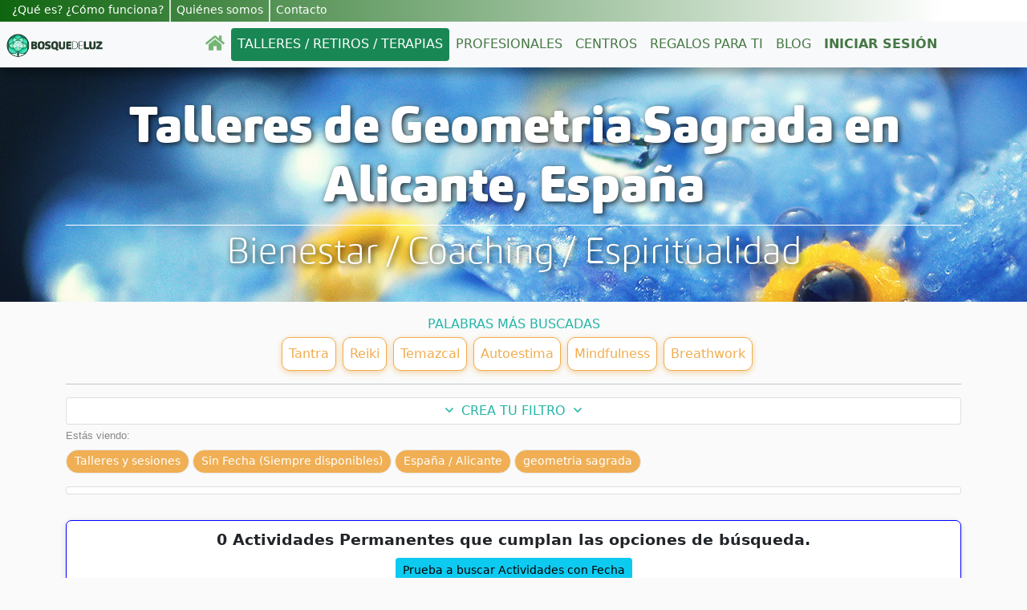

--- FILE ---
content_type: text/html; charset=utf-8
request_url: https://bosquedeluz.com/s/espana--alicante/geometria-sagrada/1
body_size: 26528
content:


<!DOCTYPE html>

<html xmlns="http://www.w3.org/1999/xhtml" lang="es" xml:lang="es" manifest="bdl.appcache">
<head>
    <!-- Required meta tags -->
    <meta name="viewport" content="width=device-width, initial-scale=1, shrink-to-fit=no" /><meta http-equiv="Expires" content="0" /><meta http-equiv="Last-Modified" content="0" /><title>
	Talleres de Geometria Sagrada en Espana
</title><meta name="theme-color" content="#33aa33" /><meta name="apple-mobile-web-app-status-bar-style" content="#33aa33" /><link id="favicon" rel="SHORTCUT ICON" href="/imagenes/bosquedeluz-fav.ico" /><link rel="apple-touch-icon" href="/imagenes/BDL_144x144.png" /><link rel="preconnect" href="https://fonts.googleapis.com" /><link rel="preconnect" href="https://fonts.gstatic.com" /><link href="/estilos/estilos.css?210" rel="stylesheet" type="text/css" /><link href="/estilos/estilosSec.css?1" rel="stylesheet" type="text/css" /><link href="/estilos/ouibounce.min.css?5" rel="stylesheet" type="text/css" /><link href="/estilos/app.css?17" rel="stylesheet" type="text/css" /><link href="/estilos/cookies.css?3" rel="stylesheet" type="text/css" /><link href="/estilos/navmenu.css?2" rel="stylesheet" type="text/css" /><link href="/estilos/secundaria.css" rel="stylesheet" type="text/css" /><link href="https://fonts.googleapis.com/css?family=Quicksand&amp;display=swap" rel="stylesheet" />

    <!-- Google Tag Manager -->
    <!--<script>(function (w, d, s, l, i) {
            w[l] = w[l] || []; w[l].push({
                'gtm.start':
                    new Date().getTime(), event: 'gtm.js'
            }); var f = d.getElementsByTagName(s)[0],
                j = d.createElement(s), dl = l != 'dataLayer' ? '&l=' + l : ''; j.async = true; j.src =
                    'https://www.googletagmanager.com/gtm.js?id=' + i + dl; f.parentNode.insertBefore(j, f);
        })(window, document, 'script', 'dataLayer', 'GTM-NK3QZZ8M');</script>-->
    <!-- End Google Tag Manager -->

    <script async src="/js/ismobile.js"></script>

    <!-- Bootstrap CSS -->
    <link href="https://cdn.jsdelivr.net/npm/bootstrap@5.0.2/dist/css/bootstrap.min.css" rel="stylesheet" integrity="sha384-EVSTQN3/azprG1Anm3QDgpJLIm9Nao0Yz1ztcQTwFspd3yD65VohhpuuCOmLASjC" crossorigin="anonymous" />

    <script>
        if ('loading' in HTMLImageElement.prototype) {
            // Si el navegador soporta lazy-load, tomamos todas las imÃ¡genes que tienen la clase
            // `lazyload`, obtenemos el valor de su atributo `data-src` y lo inyectamos en el `src`.
            const images = document.querySelectorAll("img.lazyload");
            images.forEach(img => {
                img.src = img.dataset.src;
            });
            const fondos = document.querySelectorAll("div.lazyload");
            images.forEach(div => {
                div.style.backgroundImage = div.dataset.background;
            });
        } else {
            // Importamos dinÃ¡micamente la libreria `lazysizes`
            let script = document.createElement("script");
            script.async = true;
            script.src = "https://cdnjs.cloudflare.com/ajax/libs/lazysizes/5.2.0/lazysizes.min.js";
            document.body.appendChild(script);
        }
        (function () {
            var FX = {
                easing: {
                    linear: function (progress) {
                        return progress;
                    },
                    quadratic: function (progress) {
                        return Math.pow(progress, 2);
                    },
                    swing: function (progress) {
                        return 0.5 - Math.cos(progress * Math.PI) / 2;
                    },
                    circ: function (progress) {
                        return 1 - Math.sin(Math.acos(progress));
                    },
                    back: function (progress, x) {
                        return Math.pow(progress, 2) * ((x + 1) * progress - x);
                    },
                    bounce: function (progress) {
                        for (var a = 0, b = 1, result; 1; a += b, b /= 2) {
                            if (progress >= (7 - 4 * a) / 11) {
                                return -Math.pow((11 - 6 * a - 11 * progress) / 4, 2) + Math.pow(b, 2);
                            }
                        }
                    },
                    elastic: function (progress, x) {
                        return Math.pow(2, 10 * (progress - 1)) * Math.cos(20 * Math.PI * x / 3 * progress);
                    }
                },
                animate: function (options) {
                    var start = new Date;
                    var id = setInterval(function () {
                        var timePassed = new Date - start;
                        var progress = timePassed / options.duration;
                        if (progress > 1) {
                            progress = 1;
                        }
                        options.progress = progress;
                        var delta = options.delta(progress);
                        options.step(delta);
                        if (progress == 1) {
                            clearInterval(id);
                            //options.complete();
                        }
                    }, options.delay || 10);
                },
                fadeOut: function (element, options) {
                    var to = 1;
                    this.animate({
                        duration: options.duration,
                        delta: function (progress) {
                            progress = this.progress;
                            return FX.easing.swing(progress);
                        },
                        complete: options.complete,
                        step: function (delta) {
                            element.style.opacity = to - delta;
                        }
                    });
                },
                fadeIn: function (element, options) {
                    var to = 0;
                    this.animate({
                        duration: options.duration,
                        delta: function (progress) {
                            progress = this.progress;
                            return FX.easing.swing(progress);
                        },
                        complete: options.complete,
                        step: function (delta) {
                            element.style.opacity = to + delta;
                        }
                    });
                }
            };
            window.FX = FX;
        })()
        function cerrarSesion() {
            setCookie("BDL_CK01", "", 1);
            setCookie("BDL_CK02", "", 1);
            setCookie("BDL_CK03", "", 1);
            document.location = '/';
        }
        function mostrarError(sTexto, pObjTexto) {
            document.getElementById('lblInfo').style.visibility = 'visible';
            if (document.getElementById(pObjTexto)) {
                document.getElementById(pObjTexto).style.borderColor = '#ff0000';
                setTimeout(function () { document.getElementById(pObjTexto).style.borderColor = '#bbbbbb'; }, 6000);
                setTimeout(function () { document.getElementById(pObjTexto).className = 'form-control'; }, 6000);
            }
            document.getElementById('lblInfo').style.backgroundColor = '#FF0000';
            document.getElementById('lblInfoTexto').innerText = sTexto;
            FX.fadeIn(document.getElementById('lblInfo'), {
                duration: 2000
            });
            setTimeout(function () { ocultarInfo(); }, 12000);

            if (document.getElementById('lblInfo2')) {
                document.getElementById('lblInfo2').style.visibility = 'visible';
                if (document.getElementById(pObjTexto)) {
                    document.getElementById(pObjTexto).style.borderColor = '#ff0000';
                    setTimeout(function () { document.getElementById(pObjTexto).style.borderColor = '#bbbbbb'; }, 6000);
                    setTimeout(function () { document.getElementById(pObjTexto).className = 'form-control'; }, 6000);
                }
                document.getElementById('lblInfo2').style.backgroundColor = '#FF0000';
                document.getElementById('lblInfoTexto2').innerText = sTexto;
                FX.fadeIn(document.getElementById('lblInfo2'), {
                    duration: 2000
                });
                setTimeout(function () { ocultarInfo(); }, 12000);
            }
        }
        function mostrarInfo(sTexto) {
            document.getElementById('lblInfo').style.visibility = 'visible';
            document.getElementById('lblInfo').style.backgroundColor = '#0080FF';
            document.getElementById('lblInfoTexto').innerText = sTexto;
            FX.fadeIn(document.getElementById('lblInfo'), {
                duration: 2000
            });            
            if (document.getElementById('lblInfo2')) {
                document.getElementById('lblInfo2').style.visibility = 'visible';
                document.getElementById('lblInfo2').style.backgroundColor = '#0080FF';
                document.getElementById('lblInfoTexto2').innerText = sTexto;
                FX.fadeIn(document.getElementById('lblInfo2'), {
                    duration: 2000
                });
            }
            setTimeout(function () { ocultarInfo(); }, 12000);
        }
        function ocultarInfo() {
            FX.fadeOut(document.getElementById('lblInfo'), {
                duration: 1000
            });
            setTimeout(function () { document.getElementById('lblInfo').style.visibility = 'hidden'; }, 1000);
            if (document.getElementById('lblInfo2')) {
                FX.fadeOut(document.getElementById('lblInfo2'), {
                    duration: 1000
                });
                setTimeout(function () { document.getElementById('lblInfo2').style.visibility = 'hidden'; }, 1000);
            }
        }
        var velocidad = 1;
        var altura = "";
        function subirScroll() {
            var vel = velocidad * 2;
            scrollBy(0, vel * -1);
            velocidad = vel;
            if (vel >= altura) {
                velocidad = 0;
            }
        }
        function setCookie(name, value, days) {
            var c_date,
            c_name = name + "=" + value + ";",
            c_expi = "",
            c_path = "path=/";
            if (days > 0) {
                c_date = new Date();
                c_date.setTime(c_date.getTime() + (days * 24 * 60 * 60 * 1000));
                c_expi = "expires=" + c_date.toGMTString() + ";";
            }
            document.cookie = c_name + c_expi + c_path;
        }
    </script>
    <!-- Global site tag (gtag.js) - Google Analytics -->
<script async src="https://www.googletagmanager.com/gtag/js?id=UA-92631725-1"></script>
<script>
window.dataLayer = window.dataLayer || [];
function gtag(){dataLayer.push(arguments);}
gtag('js', new Date());
gtag('config', 'UA-92631725-1');
</script>
<!-- Global site tag (gtag.js) - Google Ads 1028987100 --><script async src="https://www.googletagmanager.com/gtag/js?id=AW-1028987100"></script><script>window.dataLayer = window.dataLayer || [];function gtag(){dataLayer.push(arguments);}gtag('js', new Date());gtag('config', 'AW-1028987100');</script><!-- >> CLARITY >> --><script type="text/javascript">(function (c, l, a, r, i, t, y) {c[a] = c[a] || function () { (c[a].q = c[a].q || []).push(arguments) };t = l.createElement(r); t.async = 1; t.src = "https://www.clarity.ms/tag/" + i;y = l.getElementsByTagName(r)[0]; y.parentNode.insertBefore(t, y);})(window, document, "clarity", "script", "l2ab7ogshy");</script><!-- << CLARITY << -->
    <script>
        // MENÃš AUTOHIDE ---->>>
        if (document.getElementById('menunav') && isMobile.mobilecheck()) {
            var subeobaja = '';
            var lastScrollTop = $(window).scrollTop();
            (function ($) {
                $(window).scroll(function (event) {
                    var st = $(this).scrollTop();
                    if (st > lastScrollTop) {
                        if (subeobaja != 'b') {
                            subeobaja = 'b';
                            if ($('#menunav').height() < 110) {
                                document.getElementById('menunav').style.top = '-100px';
                            }
                            else {
                                document.getElementById('menunav').style.top = '0px';
                            }
                        }
                    } else {
                        if (subeobaja != 's') {
                            subeobaja = 's';
                            document.getElementById('menunav').style.top = '0px';
                        }
                    }
                    lastScrollTop = st;
                });
            }(jQuery));
        }
        //<<<----
    </script>
    
    <link href="/estilos/Actividad.css?6" rel="stylesheet" type="text/css" />
    <link href="/estilos/Inicio.css?5" rel="stylesheet" type="text/css" />
    <link href="/estilos/QuieroCrecer.css?7" rel="stylesheet" type="text/css" />
    <link href="/estilos/busqueda.css?26" rel="stylesheet" type="text/css" />
    <link href="/estilos/botonnav.css?2" rel="stylesheet" type="text/css" />
    <link href="/estilos/colores.css" rel="stylesheet" type="text/css" />
    <link href="/estilos/miniweb.css?68" rel="stylesheet" type="text/css" />
    <script>
        function anteriorPag(){
            var sLocation = "/s";            
            var form = document.getElementById("form1");

            sLocation += "/espana--alicante";

            var sb = quitaAcentos(document.getElementById('ContentPlaceHolder1_txtSeccionAB').value.trim().toLowerCase()).replace(' ', '-');
            if (sb!=''){
                sLocation += '/' + sb;
            } else {
                sLocation += '/talleres-retiros-sesiones-eventos-crecimiento-personal';
            }
            var pPagina =  parseInt(document.getElementById('ContentPlaceHolder1_hdnNumPag').value) - 1;
            sLocation += "/" + pPagina;

            var frm = document.getElementById('form1');
            if (frm){
                frm.action = sLocation;
                frm.submit();
            }
        }        
        function siguientePag(){
            var sLocation = "/s";            
            var form = document.getElementById("form1");

            sLocation += "/espana--alicante";

            var sb = quitaAcentos(document.getElementById('ContentPlaceHolder1_txtSeccionAB').value.trim().toLowerCase()).replace(' ', '-');
            if (sb!=''){
                sLocation += '/' + sb;
            } else {
                sLocation += '/talleres-retiros-sesiones-eventos-crecimiento-personal';
            }
            var pPagina =  parseInt(document.getElementById('ContentPlaceHolder1_hdnNumPag').value) + 1;
            sLocation += "/" + pPagina;

            var frm = document.getElementById('form1');
            if (frm){
                frm.action = sLocation;
                frm.submit();
            }
        }        
        function categoria(sValor) {
            var vCookie = getCookie("BDL_CK04");
            if (vCookie.indexOf(sValor) >= 0) {
                vCookie = vCookie.replace(sValor, '');
            }
            else {
                vCookie += sValor;
            }        
            setCookie("BDL_CK04", vCookie, 1);
            document.location.reload();
        }
        function getCookie(name) {
            var value = "; " + document.cookie;
            var parts = value.split("; " + name + "=");
            if (parts.length == 2) return parts.pop().split(";").shift();
        }
    </script>
    <script>
        function abreDivFechas(){
            id="divFechas";
            var divid = document.getElementById(id);            
            $(divid).fadeIn("slow");
            return false;
        }
        function cierraDivFechas(){
            id="divFechas";
            var divid = document.getElementById(id);
            $(divid).fadeOut("slow");
            return false;
        }
    </script>
<link href="https://bosquedeluz.com/s/espana--alicante/geometria-sagrada/1" rel="canonical" /><meta property="fb:app_id" content="1884606931773597" /><meta property="og:url" content="https://bosquedeluz.com//s/espana--alicante/geometria-sagrada/1" /><meta property="og:type" content="article" /><meta property="og:title" content="Actividades de geometria sagrada en espana--alicante" /><meta property="og:description" content="Talleres de geometria sagrada en Alicante, España" /><meta property="og:image" content="https://bosquedeluz.com/imagenes/felices-playa-1.jpg" /><meta property="og:image:width" content="1200" /><meta property="og:image:height" content="688" /><meta http-equiv="Content-Type" content="text/html; charset=iso-8859-15" /><meta name="description" content="Talleres de geometria sagrada en Alicante, España" /><meta name="keywords" content="Talleres de geometria sagrada en espana" /></head>
<body class="animated fadeIn">   
    <!-- Google Tag Manager (noscript) -->
    <!--<noscript><iframe src="https://www.googletagmanager.com/ns.html?id=GTM-NK3QZZ8M"
    height="0" width="0" style="display:none;visibility:hidden"></iframe></noscript>-->
    <!-- End Google Tag Manager (noscript) -->
        
	<!-- VENTANA EMERGENTE DE MENSAJES INFORMATIVOS -->
    <div id="ouibounce-modal" class="ouibounce-modal" style="z-index:2000">
        <div class="underlay2" onclick="ocultarpopup('ouibounce-modal');"></div>
        <div id="div-modal-1" class="modal fondoBlanco py-3" style="display:block;width:80%;max-width:600px;height:310px !important; overflow-y:auto">
            <div id="card-modal-1" class="card-body px-3">
                <div id="divInfoPopup" class="text-center" style="overflow-y:auto">
                    <div id="lblInfoPopup"></div>
                </div>
            </div>
            <div class="text-center margenAuto div-boton-modal">
                <input type="button" class="btn btn-success" id="btnAceptarModal" onclick="ocultarpopup('ouibounce-modal');" value="Aceptar" />
            </div>
        </div>
	</div>
    <!-- VENTANA 2 EMERGENTE DE MENSAJES INFORMATIVOS -->	
    <div class="modal fade" id="modal-info" tabindex="-1" aria-labelledby="exampleModalLabel" aria-hidden="true">
      <div class="modal-dialog modal-dialog-centered">
        <div class="modal-content">
          <div class="modal-header">
            <h5 class="modal-title" id="titulo-modal-info">Mensaje</h5>
            <button type="button" class="btn-close" data-bs-dismiss="modal" aria-label="Cerrar"></button>
          </div>
          <div class="modal-body" id="cuerpo-modal-info"></div>
          <div class="modal-footer">
            <button type="button" name="btn-modal-info" class="btn btn-success" data-bs-dismiss="modal">Aceptar</button>
          </div>
        </div>
      </div>
    </div>
    <div class="modal fade px-1" id="modal-cookies" tabindex="-1" role="dialog" aria-hidden="true"><div class="size-modal-cookies mx-auto" role="document"><div class="modal-content"><div class="modal-header"><img src="/imagenes/cabecera-cookies.png" class="img-fluid img-cab-cookies mx-auto" alt="Configuración de cookies" title="configuración de cookies" /></div><div class="modal-body"><p class="cm-cookie-content__text">Este sitio web utiliza cookies para ofrecerte una experiencia óptima. También hay cookies de terceros para saber qué contenidos de nuestra web te gustan más y para que podamos saber cuántas visitas recibimos. Acepta todas o gestiónalas individualmente.</p><p><a href="/terminosycondiciones.aspx" class="color-azure"> Términos y Condiciones</a><a href="#bccs-options" data-toggle="collapse" class="float-right color-azure">GESTIONAR</a></p><div id="bccs-options" class="collapse"><div class="bccs-option" data-name="necessary"><div class="custom-control custom-control-ck custom-checkbox mb-1"><input type="checkbox" checked disabled class="custom-control-input custom-control-input-ck" id="bccs-checkboxNecessary"><label class="custom-control-label" for="bccs-checkboxNecessary"><b>Necesarias.</b> Siempre Activas.</label></div><div class="cm-cookie-content-expansion-text">Permiten el correcto funcionamiento del sitio web, por ejemplo posibilitan los inicios de sesión.</div><div class="mt-2"><a class="color-azure" data-toggle="collapse" href="#collapseNec" role="button" aria-expanded="false" aria-controls="collapseNec">Ver/ocultar Listado</a></div><div class="collapse font-0-9 p-2" id="collapseNec"><div class="w-100 text-left negrita">BDL_cookie_con</div><div class="mt-2">Consentimiento de Cookies Analíticas de Terceros</div><div class="mt-2">Duración: 2 a&ntilde;os</div><hr/><div class="w-100 text-left negrita">BDL_CaptchaImageText</div><div class="mt-2">El último texto de captcha generado para asegurar que es un humano el que crea una cuenta de usuario</div><div class="mt-2">Duración: 5 minutos</div><hr/><div class="w-100 text-left negrita">BDL_PaginaAnterior</div><div class="mt-2">Almacena la última página visitada dentro de este sitio web.</div><div class="mt-2">Duración: 20 minutos.</div><hr/><div class="w-100 text-left negrita">BDL_PagTrasError</div><div class="mt-2">La próxima página que el navegador debe mostrar tras la página de Error, en caso de producirse un Error inesperado.</div><div class="mt-2">Duración: 20 minutos.</div><hr/><div class="w-100 text-left negrita">BDL_CK01</div><div class="mt-2">Número de identificación interno de la cuenta que ha iniciado sesión.</div><div class="mt-2">Duración: 10 días.</div><hr/><div class="w-100 text-left negrita">BDL_CK02</div><div class="mt-2">Nombre o nick de la cuenta que ha iniciado sesión.</div><div class="mt-2">Duración: 10 días.</div><hr/><div class="w-100 text-left negrita">BDL_CK03</div><div class="mt-2">EMail de la cuenta que ha iniciado sesión.</div><div class="mt-2">Duración: 10 días.</div><hr/><div class="w-100 text-left negrita">BDL_CK04</div><div class="mt-2">Sirve para recordar las últimas secciones seleccionadas para una búsqueda de actividades.</div><div class="mt-2">Duración: 10 días.</div><hr/><div class="w-100 text-left negrita">BDL_CK05</div><div class="mt-2">Sirve para recordar la última provincia seleccionada en una búsqueda.</div><div class="mt-2">Duración: 30 días.</div><hr/><div class="w-100 text-left negrita">BDL_CK06</div><div class="mt-2">Sirve para recordar el último país seleccionado en una búsqueda.</div><div class="mt-2">Duración: 1 año.</div><hr/><div class="w-100 text-lef negrita">_ga</div><div class="mt-2">Cookie de Google para traducir el texto a otro idioma.</div><div class="mt-2">Duración: 2 años.</div><hr/><div class="w-100 text-left negrita">OTZ</div><div class="mt-2">De Google, para análisis agregado de los visitantes del sitio.</div><div class="mt-2">Duración: 1 mes.</div><hr/><div class="w-100 text-left negrita">PHPSESSID</div><div class="mt-2">Cookie de sistema para identificar la sesión interna PHP.</div><div class="mt-2">Duración: Tiempo de sesión.</div><hr/><div class="w-100 text-left negrita">ASP.NET_SessionId</div><div class="mt-2">Cookie de sistema para identificar la sesión interna .NET.</div><div class="mt-2">Duración: Tiempo de sesión.</div><hr/><div class="w-100 text-left negrita">CONSENT</div><div class="mt-2">Esta es de Google Maps para el funcionamiento del mapa en las páginas de centros.</div><div class="mt-2">Duración: 20 años.</div><hr/><div class="w-100 text-left negrita">OGPC</div><div class="mt-2">También de Google que se utiliza para visualizar ubicaciones geográficas utilizando los mapas de Google Maps al visitar la página.</div><div class="mt-2">Duración: 2 años.</div><hr/></div></div><div class="bccs-option mt-3" data-name="analyses"><div class="custom-control custom-control-ck custom-checkbox mb-1"><input type="checkbox" class="custom-control-input custom-control-input-ck" id="bccs-checkboxAnalyses" onclick="clickEnAnaliticas();"><label class="custom-control-label negrita" for="bccs-checkboxAnalyses">Cookies Analíticas</label></div><div class="cm-cookie-content-expansion-text">- Analizan <span class="negrita bold-info-cookie">de manera anónima</span> el uso que se hace de nuestra web. Con ellas podemos saber qué páginas se visitan más, si gustan los talleres, artículos de blog, etc.<br/>- <span class="negrita bold-info-cookie">Nos sirven para saber si el contenido que ofrecemos es de calidad</span> y si es útil para las personas que nos visitan.<br/></div><div class="mt-2"><a class="color-azure" data-toggle="collapse" href="#collapseAna" role="button" aria-expanded="false" aria-controls="collapseAna">Ver/ocultar Listado</a></div><div class="collapse font-0-9" id="collapseAna"><div class="mt-3 w-100 text-left negrita">__Secure-3PSIDCC</div><div class="mt-2">Cookie de Google para la utilización de las opciones y servicios del sitio web.</div><div class="mt-2">Duración: 2 años.</div><hr/><div class="w-100 text-left negrita">__Secure-1PAPISID</div><div class="mt-2">También de Google para opciones y servicios.</div><div class="mt-2">Duración: 2 años.</div><hr/><div class="w-100 text-left negrita">__Secure-1PSID</div><div class="mt-2">Lo mismo que las 2 anteriores.</div><div class="mt-2">Duración: 2 años.</div><hr/><div class="w-100 text-left negrita">__Secure-3PSID</div><div class="mt-2">Esta es de Google y también es para las opciones y servicios del sitio web.</div><div class="mt-2">Duración: 2 años.</div><hr/><div class="w-100 text-left negrita">__Secure-3PAPISID</div><div class="mt-2">En el mismo grupo que la anterior, del mismo origen y mismo propósito.</div><div class="mt-2">Duración: 2 años.</div><hr/><div class="w-100 text-left negrita">SIDCC</div><div class="mt-2">Cookie de Google que usa cuando estás conectado a tu email de gmail, para analizar las páginas de nuestra web que visitas, cuánto tiempo, etc.</div><div class="mt-2">Duración: 1 año.</div><hr/><div class="w-100 text-left negrita">SID</div><div class="mt-2">Del mismo grupo que SIDCC, de Google y con el mismo uso.</div><div class="mt-2">Duración: 2 años.</div><hr/><div class="w-100 text-left negrita">SAPISID</div><div class="mt-2">También de Google con el mismo propósito que las 2 anteriores.</div><div class="mt-2">Duración: 2 años.</div><hr/><div class="w-100 text-left negrita">APISID</div><div class="mt-2">También es de Google y la usa cuando estás conectada en GMail, y así sabe que te gusta nuestra web.</div><div class="mt-2">Duración: 2 años.</div><hr/><div class="w-100 text-left negrita">SSID</div><div class="mt-2">Del mismo conjunto que las anteriores, de GMail, para analizar qué páginas de nuestra web que estás visitando.</div><div class="mt-2">Duración: 2 años.</div><hr/><div class="w-100 text-left negrita">NID</div><div class="mt-2">Cookie de Google que usa cuando has iniciado sesión en gmail, para analizar las páginas de nuestra web que visitas, cuánto tiempo, etc.</div><div class="mt-2">Duración: 6 meses.</div><hr/><div class="w-100 text-left negrita">1P_JAR</div><div class="mt-2">Cookie de Google que almacena un identificador de cliente único y sirve para el control de las visitas únicas, datos de usuarios, campañas...</div><div class="mt-2">Duración: 1 mes.</div><hr/><div class="w-100 text-left negrita">SEARCH_SAMESITE</div><div class="mt-2">Cookie de Google que proporciona garantías sobre cuándo se envían cookies entre sitios para que los usuarios estén protegidos.</div><div class="mt-2">Duración: 2 años.</div><hr/><div class="w-100 text-left negrita">SL_C_23361dd035530_KEY</div><div class="mt-2">Cookie técnica de Smartlook.</div><div class="mt-2">Duración: 2 años.</div><hr/><div class="w-100 text-left negrita">SL_C_23361dd035530_SID</div><div class="mt-2">Cookie técnica de Smartlook.</div><div class="mt-2">Duración: 2 años.</div><hr/><div class="w-100 text-left negrita">SL_C_23361dd035530_VID</div><div class="mt-2">Cookie técnica de Smartlook.</div><div class="mt-2">Duración: 2 años.</div><hr/></div></div></div><div class="modal-footer"><input type="button" id="btnGuardarSeleccionado" class="btn btn-ck btn-secondary mt-2" value="Guardar Selección" onclick="guardarSeleccionado()"/><button id="bccs-buttonAgreeAll" type="button" class="btn btn-ck btn-azure mt-2" onclick="aceptarTodo();">Aceptar todo</button></div></div></div></div></div>
    <form method="post" action="./1" id="form1">
<div class="aspNetHidden">
<input type="hidden" name="__VIEWSTATE" id="__VIEWSTATE" value="/[base64]" />
</div>

<div class="aspNetHidden">

	<input type="hidden" name="__VIEWSTATEGENERATOR" id="__VIEWSTATEGENERATOR" value="E765503E" />
</div>
    <input type="hidden" name="ctl00$hdnDecisionCookie" id="hdnDecisionCookie" />
    
    <!--<div class="container-fluid px-0">-->
        
    <div class='sticky-top barra-menu-sec w-100 text-white d-none d-md-flex px-2'><div class="text-left w-100 d-flex"><a class="que-es2 text-decoration-none" href="/como-funciona">&iquest;Qu&eacute; es? &iquest;C&oacute;mo funciona?</a>
<a class="que-es3 text-decoration-none" href="/quienes-somos">Qui&eacute;nes somos</a>
<a class="que-es3 text-decoration-none d-none d-md-block" href="/contacto">Contacto</a>
</div><div class="text-right w-auto d-flex"></div></div><div class='sticky-top barra-menu-sec w-100 text-white d-flex d-md-none px-2'><div class="text-left w-100 d-flex"><a class="que-es2 text-decoration-none" href="/como-funciona">&iquest;C&oacute;mo funciona?</a>
<a class="que-es3 text-decoration-none" href="/quienes-somos">Qui&eacute;nes somos</a>
<a class="que-es3 text-decoration-none d-none d-md-block" href="/contacto">Contacto</a>
</div><div class="text-right w-auto d-flex"></div></div><nav id="menunav" class="navbar navbar-expand-md navbar-light bg-light navbar-sombra fondo-menu menu-bdl"><a class="navbar-brand" href="/"><img src="/imagenes/logo-horizontal-2.svg" alt="logo Bosque de Luz" title="logo Bosque de Luz" class="img-fluid-logo ms-2"/></a>
<button class="navbar-toggler d-block d-md-none border-0 position-absolute end-0" type="button" data-bs-toggle="collapse" data-bs-target="#navBar1" aria-controls="navbarNav" aria-expanded="false" aria-label="Toggle navigation"><span class="navbar-toggler-icon"></span></button><div class="collapse navbar-collapse" id="navBar1"><div class="navbar-nav mx-auto text-center nav-pills"><a class="nav-item nav-link text-uppercase" href="/"><svg aria-hidden="true" focusable="false" role="img" xmlns="http://www.w3.org/2000/svg" viewBox="0 0 576 512" class="ico-enlinea ico-home"><path fill="currentColor" d="M280.37 148.26L96 300.11V464a16 16 0 0 0 16 16l112.06-.29a16 16 0 0 0 15.92-16V368a16 16 0 0 1 16-16h64a16 16 0 0 1 16 16v95.64a16 16 0 0 0 16 16.05L464 480a16 16 0 0 0 16-16V300L295.67 148.26a12.19 12.19 0 0 0-15.3 0zM571.6 251.47L488 182.56V44.05a12 12 0 0 0-12-12h-56a12 12 0 0 0-12 12v72.61L318.47 43a48 48 0 0 0-61 0L4.34 251.47a12 12 0 0 0-1.6 16.9l25.5 31A12 12 0 0 0 45.15 301l235.22-193.74a12.19 12.19 0 0 1 15.3 0L530.9 301a12 12 0 0 0 16.9-1.6l25.5-31a12 12 0 0 0-1.7-16.93z"></path></svg></a>
<a class="nav-item nav-link text-uppercase text-white bg-success" href="/s/espana--/talleres-retiros-sesiones-eventos-crecimiento-personal/1">Talleres / Retiros / Terapias</a>
<a class="nav-item nav-link text-uppercase" href="/coaches-y-terapeutas">Profesionales</a>
<a class="nav-item nav-link text-uppercase" href="/centros-de-terapias-alternativas">Centros</a>
<a class="nav-item nav-link text-uppercase" href="/regalos-espirituales">Regalos para ti</a>
<a class="nav-item nav-link text-uppercase" href="/blog-de-crecimiento-personal">Blog</a>
<a class="nav-item nav-link text-uppercase d-block d-sm-block d-md-none" href="/como-funciona">&iquest;Qu&eacute; es y c&oacute;mo funciona?</a>
<a class="nav-item nav-link text-uppercase d-block d-sm-block d-md-none" href="/quienes-somos">Qui&eacute;nes somos</a>
<a class="nav-item nav-link text-uppercase text-naranja" href="/IniciarSesion.aspx"><b>Iniciar Sesi&oacute;n</b></a>
<a class="nav-item nav-link text-uppercase d-block d-sm-block d-md-none" href="/contacto">Contacto</a>
</div>
<div class="btn-rrss-mnu">
<div class="d-flex flex-sm-row me-3">
<a href="https://www.facebook.com/bosquedeluz777" target="_blank" rel="noopener" class="nav-item me-2"><svg aria-hidden="true" focusable="false" data-prefix="fab" role="img" xmlns="http://www.w3.org/2000/svg" viewBox="0 0 512 512" class="ico-enlinea size-svg-rrss-2"><path fill="currentColor" d="M504 256C504 119 393 8 256 8S8 119 8 256c0 123.78 90.69 226.38 209.25 245V327.69h-63V256h63v-54.64c0-62.15 37-96.48 93.67-96.48 27.14 0 55.52 4.84 55.52 4.84v61h-31.28c-30.8 0-40.41 19.12-40.41 38.73V256h68.78l-11 71.69h-57.78V501C413.31 482.38 504 379.78 504 256z"></path></svg></a>
<a href="https://www.youtube.com/c/BosquedeLuz?sub_confirmation=1" rel="noopener" class="nav-item me-2" target="_blank"><svg aria-hidden="true" focusable="false" role="img" xmlns="http://www.w3.org/2000/svg" viewBox="0 0 576 512" class="ico-enlinea size-svg-rrss-2"><path fill="currentColor" d="M549.655 124.083c-6.281-23.65-24.787-42.276-48.284-48.597C458.781 64 288 64 288 64S117.22 64 74.629 75.486c-23.497 6.322-42.003 24.947-48.284 48.597-11.412 42.867-11.412 132.305-11.412 132.305s0 89.438 11.412 132.305c6.281 23.65 24.787 41.5 48.284 47.821C117.22 448 288 448 288 448s170.78 0 213.371-11.486c23.497-6.321 42.003-24.171 48.284-47.821 11.412-42.867 11.412-132.305 11.412-132.305s0-89.438-11.412-132.305zm-317.51 213.508V175.185l142.739 81.205-142.739 81.201z"></path></svg></a>
<a href="https://www.instagram.com/bosque_de_luz/" target="_blank" rel="noopener" class="nav-item"><svg aria-hidden="true" focusable="false" role="img" xmlns="http://www.w3.org/2000/svg" viewBox="0 0 448 512" class="ico-enlinea size-svg-rrss-2"><path fill="currentColor" d="M224.1 141c-63.6 0-114.9 51.3-114.9 114.9s51.3 114.9 114.9 114.9S339 319.5 339 255.9 287.7 141 224.1 141zm0 189.6c-41.1 0-74.7-33.5-74.7-74.7s33.5-74.7 74.7-74.7 74.7 33.5 74.7 74.7-33.6 74.7-74.7 74.7zm146.4-194.3c0 14.9-12 26.8-26.8 26.8-14.9 0-26.8-12-26.8-26.8s12-26.8 26.8-26.8 26.8 12 26.8 26.8zm76.1 27.2c-1.7-35.9-9.9-67.7-36.2-93.9-26.2-26.2-58-34.4-93.9-36.2-37-2.1-147.9-2.1-184.9 0-35.8 1.7-67.6 9.9-93.9 36.1s-34.4 58-36.2 93.9c-2.1 37-2.1 147.9 0 184.9 1.7 35.9 9.9 67.7 36.2 93.9s58 34.4 93.9 36.2c37 2.1 147.9 2.1 184.9 0 35.9-1.7 67.7-9.9 93.9-36.2 26.2-26.2 34.4-58 36.2-93.9 2.1-37 2.1-147.8 0-184.8zM398.8 388c-7.8 19.6-22.9 34.7-42.6 42.6-29.5 11.7-99.5 9-132.1 9s-102.7 2.6-132.1-9c-19.6-7.8-34.7-22.9-42.6-42.6-11.7-29.5-9-99.5-9-132.1s-2.6-102.7 9-132.1c7.8-19.6 22.9-34.7 42.6-42.6 29.5-11.7 99.5-9 132.1-9s102.7-2.6 132.1 9c19.6 7.8 34.7 22.9 42.6 42.6 11.7 29.5 9 99.5 9 132.1s2.7 102.7-9 132.1z"></path></svg></a>
<a href="https://www.tiktok.com/@bosque_de_luz" target="_blank" rel="noopener" class="nav-item"><svg aria-hidden="true" focusable="false" role="img" xmlns="http://www.w3.org/2000/svg" viewBox="0 5 40 40" class="ico-enlinea size-svg-rrss-2"><path fill="currentColor" d="M38.0766847,15.8542954 C36.0693906,15.7935177 34.2504839,14.8341149 32.8791434,13.5466056 C32.1316475,12.8317108 31.540171,11.9694126 31.1415066,11.0151329 C30.7426093,10.0603874 30.5453728,9.03391952 30.5619062,8 L24.9731521,8 L24.9731521,28.8295196 C24.9731521,32.3434487 22.8773693,34.4182737 20.2765028,34.4182737 C19.6505623,34.4320127 19.0283477,34.3209362 18.4461858,34.0908659 C17.8640239,33.8612612 17.3337909,33.5175528 16.8862248,33.0797671 C16.4386588,32.6422142 16.0833071,32.1196657 15.8404292,31.5426268 C15.5977841,30.9658208 15.4727358,30.3459348 15.4727358,29.7202272 C15.4727358,29.0940539 15.5977841,28.4746337 15.8404292,27.8978277 C16.0833071,27.3207888 16.4386588,26.7980074 16.8862248,26.3604545 C17.3337909,25.9229017 17.8640239,25.5791933 18.4461858,25.3491229 C19.0283477,25.1192854 19.6505623,25.0084418 20.2765028,25.0219479 C20.7939283,25.0263724 21.3069293,25.1167239 21.794781,25.2902081 L21.794781,19.5985278 C21.2957518,19.4900128 20.7869423,19.436221 20.2765028,19.4380839 C18.2431278,19.4392483 16.2560928,20.0426009 14.5659604,21.1729264 C12.875828,22.303019 11.5587449,23.9090873 10.7814424,25.7878401 C10.003907,27.666593 9.80084889,29.7339663 10.1981162,31.7275214 C10.5953834,33.7217752 11.5748126,35.5530237 13.0129853,36.9904978 C14.4509252,38.4277391 16.2828722,39.4064696 18.277126,39.8028054 C20.2711469,40.1991413 22.3382874,39.9951517 24.2163416,39.2169177 C26.0948616,38.4384508 27.7002312,37.1209021 28.8296253,35.4300711 C29.9592522,33.7397058 30.5619062,31.7522051 30.5619062,29.7188301 L30.5619062,18.8324027 C32.7275484,20.3418321 35.3149087,21.0404263 38.0766847,21.0867664 L38.0766847,15.8542954 Z"></path></svg></a>
</div>
</div>
</div><div class="reading_prog_bar" id="reading_prog_bar" style="width: 0%;"></div>
</nav>
    <!-- VÍDEO DE AYUDA -->
    <div id="ouibounce-ayuda" class="ouibounce-modal z-index-2000">
        <div class="underlay2" onclick="ocultarVideo();"></div>
	    <div class="modal fondoBlanco d-block div-video-ayuda">
            <div class="contiene-video">
			
            </div>
            <div class="modal-body mt-1 pt-1 fondoBlanco text-center div-btn-cerrar-video">
                <input type='button' value='Cerrar' class='btn btn-success my-2 margin-auto' onclick="ocultarVideo();"/>
            </div>
        </div>
    </div>		
    <!-- PREGUNTAR POR LA FECHA -->
    <div id="ouibounce-fecha" class="ouibounce-modal z-index-2000">
        <div class="underlay2" onclick="ocultarpopup('ouibounce-fecha');"></div>
        <div class="modal-busq fondoBlanco ventana-busq">
            <div class="tit-busq text-center my-3">Cu&aacute;ndo:</div>
            <table id="ContentPlaceHolder1_rblFecha" class="form-control">
	<tr>
		<td><input id="ContentPlaceHolder1_rblFecha_0" type="radio" name="ctl00$ContentPlaceHolder1$rblFecha" value="00" checked="checked" /><label for="ContentPlaceHolder1_rblFecha_0"> Sin Fecha (Siempre disponibles)</label></td>
	</tr><tr>
		<td><input id="ContentPlaceHolder1_rblFecha_1" type="radio" name="ctl00$ContentPlaceHolder1$rblFecha" value="01" /><label for="ContentPlaceHolder1_rblFecha_1"> Hoy</label></td>
	</tr><tr>
		<td><input id="ContentPlaceHolder1_rblFecha_2" type="radio" name="ctl00$ContentPlaceHolder1$rblFecha" value="02" /><label for="ContentPlaceHolder1_rblFecha_2"> Mañana</label></td>
	</tr><tr>
		<td><input id="ContentPlaceHolder1_rblFecha_3" type="radio" name="ctl00$ContentPlaceHolder1$rblFecha" value="03" /><label for="ContentPlaceHolder1_rblFecha_3"> Próximos 7 días</label></td>
	</tr><tr>
		<td><input id="ContentPlaceHolder1_rblFecha_4" type="radio" name="ctl00$ContentPlaceHolder1$rblFecha" value="04" /><label for="ContentPlaceHolder1_rblFecha_4"> Próximos 15 días</label></td>
	</tr><tr>
		<td><input id="ContentPlaceHolder1_rblFecha_5" type="radio" name="ctl00$ContentPlaceHolder1$rblFecha" value="05" /><label for="ContentPlaceHolder1_rblFecha_5"> Próximos 30 días</label></td>
	</tr><tr>
		<td><input id="ContentPlaceHolder1_rblFecha_6" type="radio" name="ctl00$ContentPlaceHolder1$rblFecha" value="06" /><label for="ContentPlaceHolder1_rblFecha_6"> Próximos 60 días</label></td>
	</tr><tr>
		<td><input id="ContentPlaceHolder1_rblFecha_7" type="radio" name="ctl00$ContentPlaceHolder1$rblFecha" value="07" /><label for="ContentPlaceHolder1_rblFecha_7"> Este año</label></td>
	</tr>
</table>
            <div class="mt-1 pt-1 fondoBlanco text-center overflow-auto">
                <input type='button' value='Aceptar' class='btn btn-success my-2 margin-auto' onclick="click_Aceptar('');"/>
            </div>
        </div>
    </div>
    <!-- PREGUNTAR POR EL FORMATO -->
    <div id="ouibounce-formato" class="ouibounce-modal z-index-2000">
        <div class="underlay2" onclick="ocultarpopup('ouibounce-formato');"></div>
        <div class="modal-busq fondoBlanco ventana-busq">
            <div class="tit-busq text-center my-3">Formato:</div>
            <span onchange="activarFormato(&#39;&#39;);"><input id="ContentPlaceHolder1_rblFormato00" type="radio" name="ctl00$ContentPlaceHolder1$rbFormato" value="rblFormato00" checked="checked" /><label for="ContentPlaceHolder1_rblFormato00"> Eventos, Talleres y Sesiones (Presenciales / Online)</label></span>
            <span class="lblPeqArial2">(Revisa luego el valor del parámetro "Dónde" para concretar más).</span><br />
            <span onchange="activarFormato(&#39;&#39;);"><input id="ContentPlaceHolder1_rblFormato01" type="radio" name="ctl00$ContentPlaceHolder1$rbFormato" value="rblFormato01" /><label for="ContentPlaceHolder1_rblFormato01"> Cursos de Formación Online</label></span><br />
            <span onchange="activarFormato(&#39;viaje&#39;);"><input id="ContentPlaceHolder1_rblFormato02" type="radio" name="ctl00$ContentPlaceHolder1$rbFormato" value="rblFormato02" /><label for="ContentPlaceHolder1_rblFormato02"> Solo Viajes / Retiros</label></span><br />
            <div class="mt-1 pt-1 fondoBlanco text-center overflow-auto">
                <input type='button' value='Aceptar' id="btnAceptarFormato" class='btn btn-success my-2 margin-auto' onclick="click_Aceptar('');"/>
            </div>
        </div>
    </div>
    <!-- PREGUNTAR SU BUSCA UN CENTRO -->
    <div id="ouibounce-sala" class="ouibounce-modal z-index-2000">
        <div class="underlay2" onclick="ocultarpopup('ouibounce-formato');"></div>
        <div class="modal-busq fondoBlanco ventana-busq">
            <div class="tit-busq text-center my-3">¿Estás buscando una sala para alquilar?</div>
            <div class="mt-5 d-flex justify-content-center">
                <div class="w-50 p-2 text-center">
                    <a href="/centros-de-terapias-alternativas" class="btn btn-next my-2 margin-auto">Sí, muéstrame centros</a>
                </div>        
                <div class="w-50 p-2 text-center">
                    <button type="button" class="btn btn-next my-2 margin-auto" onclick="limpiarBusq()">No, volver a buscar</button>
                </div>        
            </div>
        </div>
    </div>
    <!-- PREGUNTAR POR EL LUGAR -->
    <div id="ouibounce-lugar" class="ouibounce-modal z-index-2000">
        <div class="underlay2" onclick="ocultarpopup('ouibounce-lugar');"></div>
        <div class="modal-busq fondoBlanco ventana-busq">
            <div class="tit-busq text-center my-3">D&oacute;nde:</div>
            <span onchange="activarLugar(&#39;online&#39;);"><input id="ContentPlaceHolder1_rbLugar1" type="radio" name="ctl00$ContentPlaceHolder1$rbLugar" value="rbLugar1" /><label for="ContentPlaceHolder1_rbLugar1"> Eventos online</label></span><br />
            <span onchange="activarLugar(&#39;presencial&#39;);"><input id="ContentPlaceHolder1_rbLugar2" type="radio" name="ctl00$ContentPlaceHolder1$rbLugar" value="rbLugar2" checked="checked" /><label for="ContentPlaceHolder1_rbLugar2"> Eventos presenciales en...</label></span><br />
            <div class="mt-2">
                <datalist id="dl_paises">
                    <option data-id="144" value="Afganistán" data-id2="afganistan"></option><option data-id="114" value="Albania" data-id2="albania"></option><option data-id="18" value="Alemania" data-id2="alemania"></option><option data-id="98" value="Algeria" data-id2="algeria"></option><option data-id="145" value="Andorra" data-id2="andorra"></option><option data-id="119" value="Angola" data-id2="angola"></option><option data-id="4" value="Anguilla" data-id2="anguilla"></option><option data-id="147" value="Antigua y Barbuda" data-id2="antigua y barbuda"></option><option data-id="207" value="Antillas Holandesas" data-id2="antillas holandesas"></option><option data-id="91" value="Arabia Saudita" data-id2="arabia saudita"></option><option data-id="5" value="Argentina" data-id2="argentina"></option><option data-id="6" value="Armenia" data-id2="armenia"></option><option data-id="142" value="Aruba" data-id2="aruba"></option><option data-id="28" value="Australia" data-id2="australia"></option><option data-id="2" value="Austria" data-id2="austria"></option><option data-id="3" value="Azerbaiyán" data-id2="azerbaiyan"></option><option data-id="80" value="Bahamas" data-id2="bahamas"></option><option data-id="127" value="Bahrein" data-id2="bahrein"></option><option data-id="149" value="Bangladesh" data-id2="bangladesh"></option><option data-id="128" value="Barbados" data-id2="barbados"></option><option data-id="9" value="Bélgica" data-id2="belgica"></option><option data-id="8" value="Belice" data-id2="belice"></option><option data-id="151" value="Benín" data-id2="benin"></option><option data-id="10" value="Bermudas" data-id2="bermudas"></option><option data-id="7" value="Bielorrusia" data-id2="bielorrusia"></option><option data-id="123" value="Bolivia" data-id2="bolivia"></option><option data-id="79" value="Bosnia y Herzegovina" data-id2="bosnia y herzegovina"></option><option data-id="100" value="Botsuana" data-id2="botsuana"></option><option data-id="12" value="Brasil" data-id2="brasil"></option><option data-id="155" value="Brunéi" data-id2="brunei"></option><option data-id="11" value="Bulgaria" data-id2="bulgaria"></option><option data-id="156" value="Burkina Faso" data-id2="burkina faso"></option><option data-id="157" value="Burundi" data-id2="burundi"></option><option data-id="152" value="Bután" data-id2="butan"></option><option data-id="159" value="Cabo Verde" data-id2="cabo verde"></option><option data-id="158" value="Camboya" data-id2="camboya"></option><option data-id="31" value="Camerún" data-id2="camerun"></option><option data-id="32" value="Canadá" data-id2="canada"></option><option data-id="130" value="Chad" data-id2="chad"></option><option data-id="81" value="Chile" data-id2="chile"></option><option data-id="35" value="China" data-id2="china"></option><option data-id="33" value="Chipre" data-id2="chipre"></option><option data-id="82" value="Colombia" data-id2="colombia"></option><option data-id="164" value="Comores" data-id2="comores"></option><option data-id="112" value="Congo (Brazzaville)" data-id2="congo (brazzaville)"></option><option data-id="165" value="Congo (Kinshasa)" data-id2="congo (kinshasa)"></option><option data-id="166" value="Cook, Islas" data-id2="cook, islas"></option><option data-id="84" value="Corea del Norte" data-id2="corea del norte"></option><option data-id="69" value="Corea del Sur" data-id2="corea del sur"></option><option data-id="168" value="Costa de Marfil" data-id2="costa de marfil"></option><option data-id="36" value="Costa Rica" data-id2="costa rica"></option><option data-id="71" value="Croacia" data-id2="croacia"></option><option data-id="113" value="Cuba" data-id2="cuba"></option><option data-id="22" value="Dinamarca" data-id2="dinamarca"></option><option data-id="169" value="Djibouti, Yibuti" data-id2="djibouti, yibuti"></option><option data-id="103" value="Ecuador" data-id2="ecuador"></option><option data-id="23" value="Egipto" data-id2="egipto"></option><option data-id="51" value="El Salvador" data-id2="el salvador"></option><option data-id="93" value="Emiratos Árabes Unidos" data-id2="emiratos arabes unidos"></option><option data-id="173" value="Eritrea" data-id2="eritrea"></option><option data-id="52" value="Eslovaquia" data-id2="eslovaquia"></option><option data-id="53" value="Eslovenia" data-id2="eslovenia"></option><option data-id="1" value="España" data-id2="españa"></option><option data-id="55" value="Estados Unidos" data-id2="estados unidos"></option><option data-id="68" value="Estonia" data-id2="estonia"></option><option data-id="121" value="Etiopía" data-id2="etiopia"></option><option data-id="175" value="Feroe, Islas" data-id2="feroe, islas"></option><option data-id="90" value="Filipinas" data-id2="filipinas"></option><option data-id="63" value="Finlandia" data-id2="finlandia"></option><option data-id="176" value="Fiyi" data-id2="fiyi"></option><option data-id="64" value="Francia" data-id2="francia"></option><option data-id="180" value="Gabón" data-id2="gabon"></option><option data-id="181" value="Gambia" data-id2="gambia"></option><option data-id="21" value="Georgia" data-id2="georgia"></option><option data-id="105" value="Ghana" data-id2="ghana"></option><option data-id="143" value="Gibraltar" data-id2="gibraltar"></option><option data-id="184" value="Granada" data-id2="granada"></option><option data-id="20" value="Grecia" data-id2="grecia"></option><option data-id="94" value="Groenlandia" data-id2="groenlandia"></option><option data-id="17" value="Guadalupe" data-id2="guadalupe"></option><option data-id="185" value="Guatemala" data-id2="guatemala"></option><option data-id="186" value="Guernsey" data-id2="guernsey"></option><option data-id="187" value="Guinea" data-id2="guinea"></option><option data-id="172" value="Guinea Ecuatorial" data-id2="guinea ecuatorial"></option><option data-id="188" value="Guinea-Bissau" data-id2="guinea-bissau"></option><option data-id="189" value="Guyana" data-id2="guyana"></option><option data-id="16" value="Haiti" data-id2="haiti"></option><option data-id="137" value="Honduras" data-id2="honduras"></option><option data-id="73" value="Hong Kong" data-id2="hong kong"></option><option data-id="14" value="Hungría" data-id2="hungria"></option><option data-id="25" value="India" data-id2="india"></option><option data-id="74" value="Indonesia" data-id2="indonesia"></option><option data-id="140" value="Irak" data-id2="irak"></option><option data-id="26" value="Irán" data-id2="iran"></option><option data-id="27" value="Irlanda" data-id2="irlanda"></option><option data-id="215" value="Isla Pitcairn" data-id2="isla pitcairn"></option><option data-id="83" value="Islandia" data-id2="islandia"></option><option data-id="228" value="Islas Salomón" data-id2="islas salomon"></option><option data-id="58" value="Islas Turcas y Caicos" data-id2="islas turcas y caicos"></option><option data-id="154" value="Islas Virgenes Británicas" data-id2="islas virgenes britanicas"></option><option data-id="24" value="Israel" data-id2="israel"></option><option data-id="29" value="Italia" data-id2="italia"></option><option data-id="132" value="Jamaica" data-id2="jamaica"></option><option data-id="70" value="Japón" data-id2="japon"></option><option data-id="193" value="Jersey" data-id2="jersey"></option><option data-id="75" value="Jordania" data-id2="jordania"></option><option data-id="30" value="Kazajstán" data-id2="kazajstan"></option><option data-id="97" value="Kenia" data-id2="kenia"></option><option data-id="34" value="Kirguistán" data-id2="kirguistan"></option><option data-id="195" value="Kiribati" data-id2="kiribati"></option><option data-id="37" value="Kuwait" data-id2="kuwait"></option><option data-id="196" value="Laos" data-id2="laos"></option><option data-id="197" value="Lesotho" data-id2="lesotho"></option><option data-id="38" value="Letonia" data-id2="letonia"></option><option data-id="99" value="Líbano" data-id2="libano"></option><option data-id="198" value="Liberia" data-id2="liberia"></option><option data-id="39" value="Libia" data-id2="libia"></option><option data-id="126" value="Liechtenstein" data-id2="liechtenstein"></option><option data-id="40" value="Lituania" data-id2="lituania"></option><option data-id="41" value="Luxemburgo" data-id2="luxemburgo"></option><option data-id="85" value="Macedonia" data-id2="macedonia"></option><option data-id="134" value="Madagascar" data-id2="madagascar"></option><option data-id="76" value="Malasia" data-id2="malasia"></option><option data-id="125" value="Malawi" data-id2="malawi"></option><option data-id="200" value="Maldivas" data-id2="maldivas"></option><option data-id="133" value="Malí" data-id2="mali"></option><option data-id="86" value="Malta" data-id2="malta"></option><option data-id="131" value="Man, Isla de" data-id2="man, isla de"></option><option data-id="104" value="Marruecos" data-id2="marruecos"></option><option data-id="201" value="Martinica" data-id2="martinica"></option><option data-id="202" value="Mauricio" data-id2="mauricio"></option><option data-id="108" value="Mauritania" data-id2="mauritania"></option><option data-id="42" value="México" data-id2="mexico"></option><option data-id="43" value="Moldavia" data-id2="moldavia"></option><option data-id="44" value="Mónaco" data-id2="monaco"></option><option data-id="139" value="Mongolia" data-id2="mongolia"></option><option data-id="117" value="Mozambique" data-id2="mozambique"></option><option data-id="205" value="Myanmar" data-id2="myanmar"></option><option data-id="102" value="Namibia" data-id2="namibia"></option><option data-id="206" value="Nauru" data-id2="nauru"></option><option data-id="107" value="Nepal" data-id2="nepal"></option><option data-id="209" value="Nicaragua" data-id2="nicaragua"></option><option data-id="210" value="Níger" data-id2="niger"></option><option data-id="115" value="Nigeria" data-id2="nigeria"></option><option data-id="212" value="Norfolk Island" data-id2="norfolk island"></option><option data-id="46" value="Noruega" data-id2="noruega"></option><option data-id="208" value="Nueva Caledonia" data-id2="nueva caledonia"></option><option data-id="45" value="Nueva Zelanda" data-id2="nueva zelanda"></option><option data-id="213" value="Omán" data-id2="oman"></option><option data-id="-1" value="Online" data-id2="online"></option><option data-id="19" value="Países Bajos, Holanda" data-id2="paises bajos, holanda"></option><option data-id="87" value="Pakistán" data-id2="pakistan"></option><option data-id="124" value="Panamá" data-id2="panama"></option><option data-id="88" value="Papúa-Nueva Guinea" data-id2="papua-nueva guinea"></option><option data-id="110" value="Paraguay" data-id2="paraguay"></option><option data-id="89" value="Perú" data-id2="peru"></option><option data-id="178" value="Polinesia Francesa" data-id2="polinesia francesa"></option><option data-id="47" value="Polonia" data-id2="polonia"></option><option data-id="48" value="Portugal" data-id2="portugal"></option><option data-id="246" value="Puerto Rico" data-id2="puerto rico"></option><option data-id="216" value="Qatar" data-id2="qatar"></option><option data-id="13" value="Reino Unido" data-id2="reino unido"></option><option data-id="65" value="República Checa" data-id2="republica checa"></option><option data-id="138" value="República Dominicana" data-id2="republica dominicana"></option><option data-id="49" value="Reunión" data-id2="reunion"></option><option data-id="217" value="Ruanda" data-id2="ruanda"></option><option data-id="72" value="Rumanía" data-id2="rumania"></option><option data-id="50" value="Rusia" data-id2="rusia"></option><option data-id="242" value="Sáhara Occidental" data-id2="sahara occidental"></option><option data-id="223" value="Samoa" data-id2="samoa"></option><option data-id="219" value="San Cristobal y Nevis" data-id2="san cristobal y nevis"></option><option data-id="224" value="San Marino" data-id2="san marino"></option><option data-id="221" value="San Pedro y Miquelón" data-id2="san pedro y miquelon"></option><option data-id="225" value="San Tomé y Príncipe" data-id2="san tome y principe"></option><option data-id="222" value="San Vincente y Granadinas" data-id2="san vincente y granadinas"></option><option data-id="218" value="Santa Elena" data-id2="santa elena"></option><option data-id="220" value="Santa Lucía" data-id2="santa lucia"></option><option data-id="135" value="Senegal" data-id2="senegal"></option><option data-id="226" value="Serbia y Montenegro" data-id2="serbia y montenegro"></option><option data-id="109" value="Seychelles" data-id2="seychelles"></option><option data-id="227" value="Sierra Leona" data-id2="sierra leona"></option><option data-id="77" value="Singapur" data-id2="singapur"></option><option data-id="106" value="Siria" data-id2="siria"></option><option data-id="229" value="Somalia" data-id2="somalia"></option><option data-id="120" value="Sri Lanka" data-id2="sri lanka"></option><option data-id="141" value="Sudáfrica" data-id2="sudafrica"></option><option data-id="232" value="Sudán" data-id2="sudan"></option><option data-id="67" value="Suecia" data-id2="suecia"></option><option data-id="66" value="Suiza" data-id2="suiza"></option><option data-id="54" value="Surinam" data-id2="surinam"></option><option data-id="234" value="Swazilandia" data-id2="swazilandia"></option><option data-id="56" value="Tadjikistan" data-id2="tadjikistan"></option><option data-id="92" value="Tailandia" data-id2="tailandia"></option><option data-id="78" value="Taiwan" data-id2="taiwan"></option><option data-id="101" value="Tanzania" data-id2="tanzania"></option><option data-id="171" value="Timor Oriental" data-id2="timor oriental"></option><option data-id="136" value="Togo" data-id2="togo"></option><option data-id="235" value="Tokelau" data-id2="tokelau"></option><option data-id="236" value="Tonga" data-id2="tonga"></option><option data-id="237" value="Trinidad y Tobago" data-id2="trinidad y tobago"></option><option data-id="122" value="Túnez" data-id2="tunez"></option><option data-id="57" value="Turkmenistan" data-id2="turkmenistan"></option><option data-id="59" value="Turquía" data-id2="turquia"></option><option data-id="239" value="Tuvalu" data-id2="tuvalu"></option><option data-id="62" value="Ucrania" data-id2="ucrania"></option><option data-id="60" value="Uganda" data-id2="uganda"></option><option data-id="111" value="Uruguay" data-id2="uruguay"></option><option data-id="61" value="Uzbekistán" data-id2="uzbekistan"></option><option data-id="240" value="Vanuatu" data-id2="vanuatu"></option><option data-id="95" value="Venezuela" data-id2="venezuela"></option><option data-id="15" value="Vietnam" data-id2="vietnam"></option><option data-id="241" value="Wallis y Futuna" data-id2="wallis y futuna"></option><option data-id="243" value="Yemen" data-id2="yemen"></option><option data-id="116" value="Zambia" data-id2="zambia"></option><option data-id="96" value="Zimbabwe" data-id2="zimbabwe"></option>
                </datalist>
                <datalist id="dl_provincias">
                    <option data-id="621" value="A Coruña" data-id2="a coruña" data-id3=""></option> label ="España"></option><option data-id="620" value="Álava" data-id2="alava" data-id3=""></option> label ="España"></option><option data-id="643" value="Albacete" data-id2="albacete" data-id3=""></option> label ="España"></option><option data-id="641" value="Alicante" data-id2="alicante" data-id3=""></option> label ="España"></option><option data-id="623" value="Almería" data-id2="almeria" data-id3=""></option> label ="España"></option><option data-id="659" value="Asturias" data-id2="asturias" data-id3=""></option> label ="España"></option><option data-id="628" value="Ávila" data-id2="avila" data-id3=""></option> label ="España"></option><option data-id="649" value="Badajoz" data-id2="badajoz" data-id3=""></option> label ="España"></option><option data-id="648" value="Barcelona" data-id2="barcelona" data-id3=""></option> label ="España"></option><option data-id="657" value="Burgos" data-id2="burgos" data-id3=""></option> label ="España"></option><option data-id="626" value="Cáceres" data-id2="caceres" data-id3=""></option> label ="España"></option><option data-id="613" value="Cádiz" data-id2="cadiz" data-id3=""></option> label ="España"></option><option data-id="622" value="Cantabria" data-id2="cantabria" data-id3=""></option> label ="España"></option><option data-id="630" value="Castellón" data-id2="castellon" data-id3=""></option> label ="España"></option><option data-id="634" value="Ceuta" data-id2="ceuta" data-id3=""></option> label ="España"></option><option data-id="618" value="Ciudad Real" data-id2="ciudad real" data-id3=""></option> label ="España"></option><option data-id="642" value="Córdoba" data-id2="cordoba" data-id3=""></option> label ="España"></option><option data-id="644" value="Cuenca" data-id2="cuenca" data-id3=""></option> label ="España"></option><option data-id="639" value="Gerona" data-id2="gerona" data-id3=""></option> label ="España"></option><option data-id="640" value="Granada" data-id2="granada" data-id3=""></option> label ="España"></option><option data-id="627" value="Guadalajara" data-id2="guadalajara" data-id3=""></option> label ="España"></option><option data-id="617" value="Guipúzcoa" data-id2="guipuzcoa" data-id3=""></option> label ="España"></option><option data-id="653" value="Huelva" data-id2="huelva" data-id3=""></option> label ="España"></option><option data-id="658" value="Huesca" data-id2="huesca" data-id3=""></option> label ="España"></option><option data-id="656" value="Illes Balears" data-id2="illes balears" data-id3=""></option> label ="España"></option><option data-id="638" value="Jaén" data-id2="jaen" data-id3=""></option> label ="España"></option><option data-id="633" value="La Rioja" data-id2="la rioja" data-id3=""></option> label ="España"></option><option data-id="609" value="Las Palmas" data-id2="las palmas" data-id3=""></option> label ="España"></option><option data-id="655" value="León" data-id2="leon" data-id3=""></option> label ="España"></option><option data-id="654" value="Lérida" data-id2="lerida" data-id3=""></option> label ="España"></option><option data-id="632" value="Lugo" data-id2="lugo" data-id3=""></option> label ="España"></option><option data-id="650" value="Madrid" data-id2="madrid" data-id3=""></option> label ="España"></option><option data-id="660" value="Málaga" data-id2="malaga" data-id3=""></option> label ="España"></option><option data-id="647" value="Melilla" data-id2="melilla" data-id3=""></option> label ="España"></option><option data-id="635" value="Murcia" data-id2="murcia" data-id3=""></option> label ="España"></option><option data-id="614" value="Navarra" data-id2="navarra" data-id3=""></option> label ="España"></option><option data-id="615" value="Orense" data-id2="orense" data-id3=""></option> label ="España"></option><option data-id="611" value="Palencia" data-id2="palencia" data-id3=""></option> label ="España"></option><option data-id="645" value="Pontevedra" data-id2="pontevedra" data-id3=""></option> label ="España"></option><option data-id="636" value="Salamanca" data-id2="salamanca" data-id3=""></option> label ="España"></option><option data-id="625" value="Santa Cruz de Tenerife" data-id2="santa cruz de tenerife" data-id3=""></option> label ="España"></option><option data-id="616" value="Segovia" data-id2="segovia" data-id3=""></option> label ="España"></option><option data-id="651" value="Sevilla" data-id2="sevilla" data-id3=""></option> label ="España"></option><option data-id="610" value="Soria" data-id2="soria" data-id3=""></option> label ="España"></option><option data-id="631" value="Tarragona" data-id2="tarragona" data-id3=""></option> label ="España"></option><option data-id="646" value="Teruel" data-id2="teruel" data-id3=""></option> label ="España"></option><option data-id="629" value="Toledo" data-id2="toledo" data-id3=""></option> label ="España"></option><option data-id="652" value="Valencia" data-id2="valencia" data-id3=""></option> label ="España"></option><option data-id="637" value="Valladolid" data-id2="valladolid" data-id3=""></option> label ="España"></option><option data-id="619" value="Vizcaya" data-id2="vizcaya" data-id3=""></option> label ="España"></option><option data-id="612" value="Zamora" data-id2="zamora" data-id3=""></option> label ="España"></option><option data-id="624" value="Zaragoza" data-id2="zaragoza" data-id3=""></option> label ="España"></option>
                </datalist>
			    <div class="mt-1">
                    <input name="ctl00$ContentPlaceHolder1$txtPaises" type="text" id="ContentPlaceHolder1_txtPaises" list="dl_paises" class="form-control fondoBlanco" autocomplete="on" placeholder="Selecciona tu país" value="España" />
                    <input type="hidden" name="ctl00$ContentPlaceHolder1$hdnIdPais" id="ContentPlaceHolder1_hdnIdPais" />
                </div>
			    <div class="mt-1">
                    <input name="ctl00$ContentPlaceHolder1$txtProvincias" type="text" id="ContentPlaceHolder1_txtProvincias" list="dl_provincias" class="form-control fondoBlanco" autocomplete="on" placeholder="Selecciona tu provincia / región / estado..." value="Alicante" />
                    <input type="hidden" name="ctl00$ContentPlaceHolder1$hdnProv" id="ContentPlaceHolder1_hdnProv" />
                    <input type="hidden" name="ctl00$ContentPlaceHolder1$hdnIdProv" id="ContentPlaceHolder1_hdnIdProv" />
                </div>
            </div>
            <div class="mt-1 pt-1 fondoBlanco text-center overflow-auto">
                <input type='button' value='Aceptar' id="btnAceptarLugar" class='btn btn-success my-2 margin-auto' onclick="click_Aceptar('espana--alicante');"/>
            </div>
        </div>
    </div>
    <div class="container-fluid p-3 d-block fondo-cab-qc">
        <div class="container mt-4 mb-3 text-center">
            <div class="mt-4 borde-abajo-1-white"><h1 class="fuenteTitulo text-white text-shadow carnas-black">Talleres de Geometria Sagrada en Alicante, España</h1></div>    
            <div class="mt-2"><h2 class="display-4 fuenteSubtitulo text-white text-shadow carnas-extra-light">Bienestar / Coaching / Espiritualidad</h2></div>    
        </div>
    </div>
    <div class="container mt-1 mt-md-3">
        
        <div class="text-center tit-busca">PALABRAS MÁS BUSCADAS</div>
        <div class="d-flex flex-wrap justify-content-start justify-content-md-center">
            <a class="card a-tend mt-1 ms-2" href="/busq/online/Tantra/1"><div class="card-block a-card-tend text-center">Tantra</div></a><a class="card a-tend mt-1 ms-2" href="/busq/online/Reiki/1"><div class="card-block a-card-tend text-center">Reiki</div></a><a class="card a-tend mt-1 ms-2" href="/busq/online/Temazcal/1"><div class="card-block a-card-tend text-center">Temazcal</div></a><a class="card a-tend mt-1 ms-2" href="/busq/online/Autoestima/1"><div class="card-block a-card-tend text-center">Autoestima</div></a><a class="card a-tend mt-1 ms-2" href="/busq/online/Mindfulness/1"><div class="card-block a-card-tend text-center">Mindfulness</div></a><a class="card a-tend mt-1 ms-2" href="/busq/online/Breathwork/1"><div class="card-block a-card-tend text-center">Breathwork</div></a>
        </div>
        <hr />
    
        <div class="accordion" id="acordeon1">
            <div class="accordion-item">
                <div class="accordion-header" id="headingOne">
                    <div class="collapsed text-center tit-busca p-1" type="button" data-bs-toggle="collapse" data-bs-target="#collapseOne" aria-expanded="false" aria-controls="collapseOne">
                        <svg aria-hidden="true" focusable="false" role="img" xmlns="http://www.w3.org/2000/svg" viewBox="0 0 320 512" class="ico-enlinea "><path fill="currentColor" d="M151.5 347.8L3.5 201c-4.7-4.7-4.7-12.3 0-17l19.8-19.8c4.7-4.7 12.3-4.7 17 0L160 282.7l119.7-118.5c4.7-4.7 12.3-4.7 17 0l19.8 19.8c4.7 4.7 4.7 12.3 0 17l-148 146.8c-4.7 4.7-12.3 4.7-17 0z"></path></svg>&nbsp;&nbsp;CREA TU FILTRO&nbsp;&nbsp;<svg aria-hidden="true" focusable="false" role="img" xmlns="http://www.w3.org/2000/svg" viewBox="0 0 320 512" class="ico-enlinea "><path fill="currentColor" d="M151.5 347.8L3.5 201c-4.7-4.7-4.7-12.3 0-17l19.8-19.8c4.7-4.7 12.3-4.7 17 0L160 282.7l119.7-118.5c4.7-4.7 12.3-4.7 17 0l19.8 19.8c4.7 4.7 4.7 12.3 0 17l-148 146.8c-4.7 4.7-12.3 4.7-17 0z"></path></svg>
                    </div>
                </div>
                <div id="collapseOne" class="accordion-collapse collapse mt-1" aria-labelledby="headingOne" data-bs-parent="#acordeon1">
                    <div class="card px-2 mt-2 fondoBlanco">
                        <div class="panel-group">
                            <div class="panel panel-default">
                                <div>
                                    <div class="mt-0">
                                        <div class="palabra-a-buscar pt-2 mt-2 col-lg-9 px-0 m-lg-auto">Palabra a buscar:</div>
                                        <datalist id="dl_seccionesAB">
                                            <option data-id="96" value="Acupuntura" data-id2="acupuntura"></option><option data-id="92" value="Aromaterapia" data-id2="aromaterapia"></option><option data-id="110" value="Arteterapia" data-id2="arteterapia"></option><option data-id="111" value="Astrología" data-id2="astrologia"></option><option data-id="113" value="Aura" data-id2="aura"></option><option data-id="2" value="Auriculopuntura" data-id2="auriculopuntura"></option><option data-id="1" value="Auriculoterapia" data-id2="auriculoterapia"></option><option data-id="116" value="Autoestima" data-id2="autoestima"></option><option data-id="3" value="Ayurveda" data-id2="ayurveda"></option><option data-id="91" value="Bioconstrucción" data-id2="bioconstruccion"></option><option data-id="4" value="Biodanza" data-id2="biodanza"></option><option data-id="127" value="Biodescodificación" data-id2="biodescodificacion"></option><option data-id="5" value="Bioenergética" data-id2="bioenergetica"></option><option data-id="6" value="Biomagnetismo" data-id2="biomagnetismo"></option><option data-id="7" value="Biorresonancia" data-id2="biorresonancia"></option><option data-id="126" value="Cábala" data-id2="cabala"></option><option data-id="120" value="Canalizaciones" data-id2="canalizaciones"></option><option data-id="109" value="Cartas / Tarot" data-id2="cartas / tarot"></option><option data-id="8" value="Ceremonias chamánicas" data-id2="ceremonias chamanicas"></option><option data-id="10" value="Chakras" data-id2="chakras"></option><option data-id="9" value="Chamanismo" data-id2="chamanismo"></option><option data-id="11" value="Chi Kung" data-id2="chi kung"></option><option data-id="108" value="Círculos de Hombres" data-id2="circulos de hombres"></option><option data-id="107" value="Círculos de Mujeres" data-id2="circulos de mujeres"></option><option data-id="131" value="Círculos Hombres y Mujeres" data-id2="circulos hombres y mujeres"></option><option data-id="12" value="Coaching" data-id2="coaching"></option><option data-id="13" value="Competencia Emocional" data-id2="competencia emocional"></option><option data-id="14" value="Conciencia Plena" data-id2="conciencia plena"></option><option data-id="15" value="Constelaciones Familiares" data-id2="constelaciones familiares"></option><option data-id="19" value="Crecimiento Personal" data-id2="crecimiento personal"></option><option data-id="16" value="Cristaloterapia" data-id2="cristaloterapia"></option><option data-id="17" value="Cromoterapia" data-id2="cromoterapia"></option><option data-id="94" value="Danza Contact" data-id2="danza contact"></option><option data-id="18" value="Danzaterapia" data-id2="danzaterapia"></option><option data-id="122" value="Descodificación Biológica" data-id2="descodificacion biologica"></option><option data-id="20" value="Digitopuntura" data-id2="digitopuntura"></option><option data-id="21" value="Doula" data-id2="doula"></option><option data-id="95" value="Ecstatic Dance" data-id2="ecstatic dance"></option><option data-id="22" value="Electroacupuntura" data-id2="electroacupuntura"></option><option data-id="121" value="Empoderamiento" data-id2="empoderamiento"></option><option data-id="112" value="Espiritualidad" data-id2="espiritualidad"></option><option data-id="26" value="Feng Shui" data-id2="feng shui"></option><option data-id="106" value="Fisiognomía" data-id2="fisiognomia"></option><option data-id="28" value="Flores de Bach" data-id2="flores de bach"></option><option data-id="29" value="Flores de California" data-id2="flores de california"></option><option data-id="30" value="Focusing" data-id2="focusing"></option><option data-id="132" value="Fototerapia" data-id2="fototerapia"></option><option data-id="31" value="Gemoterapia" data-id2="gemoterapia"></option><option data-id="102" value="Geometría sagrada" data-id2="geometria sagrada"></option><option data-id="32" value="Grafoterapia" data-id2="grafoterapia"></option><option data-id="33" value="Hidroterapia" data-id2="hidroterapia"></option><option data-id="34" value="Hipnosis" data-id2="hipnosis"></option><option data-id="115" value="Hipopresivos" data-id2="hipopresivos"></option><option data-id="35" value="Homeopatía" data-id2="homeopatia"></option><option data-id="93" value="Hoponopono" data-id2="hoponopono"></option><option data-id="36" value="Inteligencia Emocional" data-id2="inteligencia emocional"></option><option data-id="37" value="Iridología" data-id2="iridologia"></option><option data-id="119" value="Katsugen Undo - Movimiento Regenerador" data-id2="katsugen undo - movimiento regenerador"></option><option data-id="38" value="Kinesiología" data-id2="kinesiologia"></option><option data-id="130" value="Kundalini" data-id2="kundalini"></option><option data-id="135" value="Lectura corporal" data-id2="lectura corporal"></option><option data-id="39" value="Liberación Somato Emocional (LSE)" data-id2="liberacion somato emocional (lse)"></option><option data-id="40" value="Magnetoterapia" data-id2="magnetoterapia"></option><option data-id="98" value="Masaje Emocional" data-id2="masaje emocional"></option><option data-id="97" value="Masaje Tántrico" data-id2="masaje tantrico"></option><option data-id="41" value="Masajes" data-id2="masajes"></option><option data-id="42" value="Medicina China (MTC/MCT)" data-id2="medicina china (mtc/mct)"></option><option data-id="43" value="Meditación" data-id2="meditacion"></option><option data-id="44" value="Mindfulness" data-id2="mindfulness"></option><option data-id="23" value="Movimientos oculares (EMDR)" data-id2="movimientos oculares (emdr)"></option><option data-id="45" value="Moxibustión" data-id2="moxibustion"></option><option data-id="46" value="Musicoterapia" data-id2="musicoterapia"></option><option data-id="47" value="Naturopatía" data-id2="naturopatia"></option><option data-id="100" value="Neotantra" data-id2="neotantra"></option><option data-id="48" value="Neuropsicología" data-id2="neuropsicologia"></option><option data-id="101" value="Numerología" data-id2="numerologia"></option><option data-id="49" value="Nutrición" data-id2="nutricion"></option><option data-id="50" value="Nutrición Ortomolecular" data-id2="nutricion ortomolecular"></option><option data-id="51" value="Otras Terapias" data-id2="otras terapias"></option><option data-id="124" value="Péndulos" data-id2="pendulos"></option><option data-id="90" value="Permacultura" data-id2="permacultura"></option><option data-id="52" value="Pilates" data-id2="pilates"></option><option data-id="27" value="Plantas medicinales" data-id2="plantas medicinales"></option><option data-id="53" value="Programación Neurolingüística (PNL)" data-id2="programacion neurolinguistica (pnl)"></option><option data-id="123" value="Psicogenealogía" data-id2="psicogenealogia"></option><option data-id="54" value="Psicoterapias" data-id2="psicoterapias"></option><option data-id="55" value="Psych-k" data-id2="psych-k"></option><option data-id="59" value="Qi Gong" data-id2="qi gong"></option><option data-id="134" value="Quiromancia" data-id2="quiromancia"></option><option data-id="60" value="Quiromasaje" data-id2="quiromasaje"></option><option data-id="129" value="Radiónica" data-id2="radionica"></option><option data-id="56" value="Rebirthing" data-id2="rebirthing"></option><option data-id="61" value="Reconexión" data-id2="reconexion"></option><option data-id="57" value="Reeducación Postural Global (RPG)" data-id2="reeducacion postural global (rpg)"></option><option data-id="62" value="Reflexología (Terapia Zonal)" data-id2="reflexologia (terapia zonal)"></option><option data-id="103" value="Registros Akáshicos" data-id2="registros akashicos"></option><option data-id="104" value="Regresiones" data-id2="regresiones"></option><option data-id="63" value="Reiki" data-id2="reiki"></option><option data-id="58" value="Respiración Consciente (Breathwork)" data-id2="respiracion consciente (breathwork)"></option><option data-id="64" value="Risoterapia" data-id2="risoterapia"></option><option data-id="118" value="Sanación por Arquetipos" data-id2="sanacion por arquetipos"></option><option data-id="65" value="Sanación Reconectiva" data-id2="sanacion reconectiva"></option><option data-id="99" value="Sexualidad Consciente" data-id2="sexualidad consciente"></option><option data-id="66" value="Shiatsu" data-id2="shiatsu"></option><option data-id="67" value="Sonoterapia" data-id2="sonoterapia"></option><option data-id="68" value="Tai-Chi" data-id2="tai-chi"></option><option data-id="69" value="Tantra" data-id2="tantra"></option><option data-id="125" value="Tao" data-id2="tao"></option><option data-id="70" value="Técnica de Liberación Emocional (TLE - EFT)" data-id2="tecnica de liberacion emocional (tle - eft)"></option><option data-id="71" value="Técnicas de Relajación" data-id2="tecnicas de relajacion"></option><option data-id="72" value="Temazcal" data-id2="temazcal"></option><option data-id="73" value="Terapia Craneosacral" data-id2="terapia craneosacral"></option><option data-id="105" value="Terapia de Ángeles" data-id2="terapia de angeles"></option><option data-id="74" value="Terapia de Pareja" data-id2="terapia de pareja"></option><option data-id="75" value="Terapia de Polaridad" data-id2="terapia de polaridad"></option><option data-id="76" value="Terapia Ocupacional" data-id2="terapia ocupacional"></option><option data-id="77" value="Terapia Regresiva" data-id2="terapia regresiva"></option><option data-id="78" value="Terapia Sexual" data-id2="terapia sexual"></option><option data-id="117" value="Terapia Transpersonal" data-id2="terapia transpersonal"></option><option data-id="79" value="Terapias acuáticas / en agua" data-id2="terapias acuaticas / en agua"></option><option data-id="133" value="Terapias Alternativas" data-id2="terapias alternativas"></option><option data-id="80" value="Terapias con Animales (Zooterapia - TAA)" data-id2="terapias con animales (zooterapia - taa)"></option><option data-id="81" value="Terapias con Plantas" data-id2="terapias con plantas"></option><option data-id="82" value="Terapias Energéticas" data-id2="terapias energeticas"></option><option data-id="88" value="Terapias Holísticas" data-id2="terapias holisticas"></option><option data-id="114" value="Terapias Oníricas" data-id2="terapias oniricas"></option><option data-id="83" value="Terapias para Animales" data-id2="terapias para animales"></option><option data-id="84" value="Terapias Vibracionales" data-id2="terapias vibracionales"></option><option data-id="24" value="Trabajo Equilibrador (EMF Balancing)" data-id2="trabajo equilibrador (emf balancing)"></option><option data-id="89" value="Transgeneracional" data-id2="transgeneracional"></option><option data-id="85" value="Ventosas" data-id2="ventosas"></option><option data-id="128" value="Voz y Canto" data-id2="voz y canto"></option><option data-id="86" value="Watsu" data-id2="watsu"></option><option data-id="87" value="Yoga" data-id2="yoga"></option>
                                        </datalist>
				                        <div class="py-0 px-1 mt-2 col-lg-9 m-lg-auto">
                                            <input name="ctl00$ContentPlaceHolder1$txtSeccionAB" type="text" id="ContentPlaceHolder1_txtSeccionAB" list="dl_seccionesAB" class="form-control fondoBlanco" autocomplete="on" placeholder="Selecciona una terapia o teclea tu búsqueda" value="geometria sagrada" />
                                            <input type="hidden" name="ctl00$ContentPlaceHolder1$hdnIdSeccionAB" id="ContentPlaceHolder1_hdnIdSeccionAB" />
                                        </div>
                                        <ul class="nav nav-pills mt-3 row justify-content-center px-2">
                                            <li class="col-4 col-md-3 px-1 px-md-2 text-center negrita"><a data-toggle="pill" href="#formato" onclick="activa('formato');">Formato<br /><svg aria-hidden="true" focusable="false" role="img" xmlns="http://www.w3.org/2000/svg" viewBox="0 0 320 512" class="ico-enlinea "><path fill="currentColor" d="M151.5 347.8L3.5 201c-4.7-4.7-4.7-12.3 0-17l19.8-19.8c4.7-4.7 12.3-4.7 17 0L160 282.7l119.7-118.5c4.7-4.7 12.3-4.7 17 0l19.8 19.8c4.7 4.7 4.7 12.3 0 17l-148 146.8c-4.7 4.7-12.3 4.7-17 0z"></path></svg></a></li>
                                            <li class="col-4 col-md-3 px-1 px-md-2 text-center negrita"><a data-toggle="pill" href="#fecha" onclick="activa('fecha');">Cu&aacute;ndo<br /><svg aria-hidden="true" focusable="false" role="img" xmlns="http://www.w3.org/2000/svg" viewBox="0 0 320 512" class="ico-enlinea "><path fill="currentColor" d="M151.5 347.8L3.5 201c-4.7-4.7-4.7-12.3 0-17l19.8-19.8c4.7-4.7 12.3-4.7 17 0L160 282.7l119.7-118.5c4.7-4.7 12.3-4.7 17 0l19.8 19.8c4.7 4.7 4.7 12.3 0 17l-148 146.8c-4.7 4.7-12.3 4.7-17 0z"></path></svg></a></li>                            
                                            <li class="col-4 col-md-3 px-1 px-md-2 text-center negrita"><a data-toggle="pill" href="#lugar" onclick="activa('lugar');">D&oacute;nde<br /><svg aria-hidden="true" focusable="false" role="img" xmlns="http://www.w3.org/2000/svg" viewBox="0 0 320 512" class="ico-enlinea "><path fill="currentColor" d="M151.5 347.8L3.5 201c-4.7-4.7-4.7-12.3 0-17l19.8-19.8c4.7-4.7 12.3-4.7 17 0L160 282.7l119.7-118.5c4.7-4.7 12.3-4.7 17 0l19.8 19.8c4.7 4.7 4.7 12.3 0 17l-148 146.8c-4.7 4.7-12.3 4.7-17 0z"></path></svg></a></li>
                                        </ul>
                                        <div class="row justify-content-center px-2">
                                            <div class="col-4 col-md-3 px-1 px-md-2 text-center elegido puntero" onclick="activa('formato');"> Eventos, Talleres y Sesiones (Presenciales / Online)</div>
                                            <div class="col-4 col-md-3 px-1 px-md-2 text-center elegido puntero" onclick="activa('fecha');"> Sin Fecha (Siempre disponibles)</div>
                                            <div class="col-4 col-md-3 px-1 px-md-2 text-center elegido puntero" onclick="activa('lugar');">Presenciales en Alicante, España</div>
                                        </div>
                                        <div class="my-2 text-center col-lg-9 px-0 m-lg-auto pt-2 pb-3">
                                            <button class="btn btn-turq" onclick="click_Aceptar('');">Aceptar b&uacute;squeda <i class='fas fa-search'></i></button>
                                        </div>
                                    </div>
                                </div>     
                            </div>
                        </div>
                    </div>
                </div>
            </div>
        </div>
    </div>

    <div class="container lblPeqArial2 mt-1">Estás viendo:</div>
    <div class="container d-flex flex-wrap mt-1"><span class="opc-busqueda puntero" onclick="activa('formato');">Talleres y sesiones</span><span class="opc-busqueda puntero" onclick="activa('fecha')">Sin Fecha (Siempre disponibles)</span><span class="opc-busqueda puntero" onclick="activa('lugar')">España / Alicante</span><span class="opc-busqueda">geometria sagrada</span></div>

    
    <div class="container">
        <div class="card mt-3 p-0">
            <div class="p-1 text-center">
                
            </div>
        </div>
    </div>
    
    
    <div class="container mt-3">
        <div class="row row-cols-1 row-cols-sm-1 row-cols-md-2 row-cols-lg-3 g-3 mx-auto"></div>
    </div>
    <div class="container mt-3 pt-3">
        <div class="text-center"><div class="no-hay negrita font-1-2">0 Actividades Permanentes que cumplan las opciones de b&uacute;squeda.<br/><a href="javascript:encender_ConFecha('')" class="mt-2 btn btn-sm btn-info">Prueba a buscar Actividades con Fecha</a></div></div>
        <input type="hidden" name="ctl00$ContentPlaceHolder1$hdnNumPag" id="ContentPlaceHolder1_hdnNumPag" value="1" />
        <input type="hidden" name="ctl00$ContentPlaceHolder1$hdnMaxNumPag" id="ContentPlaceHolder1_hdnMaxNumPag" value="0" />
        
    </div>   

        
    <div class="container">
        <div class="card mt-3">
            <div class="p-2 text-center">
                <div class="hay-mas carnas-black"><svg aria-hidden="true" focusable="false" role="img" xmlns="http://www.w3.org/2000/svg" viewBox="0 0 512 512" class="ico-enlinea "><path fill="currentColor" d="M428.8 137.6h-86.177a115.52 115.52 0 0 0 2.176-22.4c0-47.914-35.072-83.2-92-83.2-45.314 0-57.002 48.537-75.707 78.784-7.735 12.413-16.994 23.317-25.851 33.253l-.131.146-.129.148C135.662 161.807 127.764 168 120.8 168h-2.679c-5.747-4.952-13.536-8-22.12-8H32c-17.673 0-32 12.894-32 28.8v230.4C0 435.106 14.327 448 32 448h64c8.584 0 16.373-3.048 22.12-8h2.679c28.688 0 67.137 40 127.2 40h21.299c62.542 0 98.8-38.658 99.94-91.145 12.482-17.813 18.491-40.785 15.985-62.791A93.148 93.148 0 0 0 393.152 304H428.8c45.435 0 83.2-37.584 83.2-83.2 0-45.099-38.101-83.2-83.2-83.2zm0 118.4h-91.026c12.837 14.669 14.415 42.825-4.95 61.05 11.227 19.646 1.687 45.624-12.925 53.625 6.524 39.128-10.076 61.325-50.6 61.325H248c-45.491 0-77.21-35.913-120-39.676V215.571c25.239-2.964 42.966-21.222 59.075-39.596 11.275-12.65 21.725-25.3 30.799-39.875C232.355 112.712 244.006 80 252.8 80c23.375 0 44 8.8 44 35.2 0 35.2-26.4 53.075-26.4 70.4h158.4c18.425 0 35.2 16.5 35.2 35.2 0 18.975-16.225 35.2-35.2 35.2zM88 384c0 13.255-10.745 24-24 24s-24-10.745-24-24 10.745-24 24-24 24 10.745 24 24z"></path></svg>&nbsp;También se ha encontrado...</div>
        
            <div class="mt-3 text-center hay-mas-extra py-1"><a href="javascript:click_Aceptar('online');" class="hay-mas-2 carnas-medium"><svg aria-hidden="true" focusable="false" role="img" xmlns="http://www.w3.org/2000/svg" viewBox="0 0 448 512" class="ico-enlinea ico-enlinea"><path fill="currentColor" d="M224.3 273l-136 136c-9.4 9.4-24.6 9.4-33.9 0l-22.6-22.6c-9.4-9.4-9.4-24.6 0-33.9l96.4-96.4-96.4-96.4c-9.4-9.4-9.4-24.6 0-33.9L54.3 103c9.4-9.4 24.6-9.4 33.9 0l136 136c9.5 9.4 9.5 24.6.1 34zm192-34l-136-136c-9.4-9.4-24.6-9.4-33.9 0l-22.6 22.6c-9.4 9.4-9.4 24.6 0 33.9l96.4 96.4-96.4 96.4c-9.4 9.4-9.4 24.6 0 33.9l22.6 22.6c9.4 9.4 24.6 9.4 33.9 0l136-136c9.4-9.2 9.4-24.4 0-33.8z"></path></svg>&nbsp;6 eventos Online <span class="ms-2 btn btn-sm btn-ver-ahora">Ver ahora <svg aria-hidden="true" focusable="false" role="img" xmlns="http://www.w3.org/2000/svg" viewBox="0 0 512 512" class="ico-enlinea "><path fill="currentColor" d="M505 442.7L405.3 343c-4.5-4.5-10.6-7-17-7H372c27.6-35.3 44-79.7 44-128C416 93.1 322.9 0 208 0S0 93.1 0 208s93.1 208 208 208c48.3 0 92.7-16.4 128-44v16.3c0 6.4 2.5 12.5 7 17l99.7 99.7c9.4 9.4 24.6 9.4 33.9 0l28.3-28.3c9.4-9.4 9.4-24.6.1-34zM208 336c-70.7 0-128-57.2-128-128 0-70.7 57.2-128 128-128 70.7 0 128 57.2 128 128 0 70.7-57.2 128-128 128z"></path></svg></span></a></div>
                
                <div class="text-center mt-3 hay-mas-extra py-1"><a href="javascript:encender_ConFecha('presencial');" class="hay-mas-2 carnas-medium"><svg aria-hidden="true" focusable="false" role="img" xmlns="http://www.w3.org/2000/svg" viewBox="0 0 448 512" class="ico-enlinea ico-enlinea"><path fill="currentColor" d="M224.3 273l-136 136c-9.4 9.4-24.6 9.4-33.9 0l-22.6-22.6c-9.4-9.4-9.4-24.6 0-33.9l96.4-96.4-96.4-96.4c-9.4-9.4-9.4-24.6 0-33.9L54.3 103c9.4-9.4 24.6-9.4 33.9 0l136 136c9.5 9.4 9.5 24.6.1 34zm192-34l-136-136c-9.4-9.4-24.6-9.4-33.9 0l-22.6 22.6c-9.4 9.4-9.4 24.6 0 33.9l96.4 96.4-96.4 96.4c-9.4 9.4-9.4 24.6 0 33.9l22.6 22.6c9.4 9.4 24.6 9.4 33.9 0l136-136c9.4-9.2 9.4-24.4 0-33.8z"></path></svg>&nbsp;Más eventos programados en próximos días  <span class="ms-2 btn btn-sm btn-ver-ahora">Ver ahora <svg aria-hidden="true" focusable="false" role="img" xmlns="http://www.w3.org/2000/svg" viewBox="0 0 512 512" class="ico-enlinea "><path fill="currentColor" d="M505 442.7L405.3 343c-4.5-4.5-10.6-7-17-7H372c27.6-35.3 44-79.7 44-128C416 93.1 322.9 0 208 0S0 93.1 0 208s93.1 208 208 208c48.3 0 92.7-16.4 128-44v16.3c0 6.4 2.5 12.5 7 17l99.7 99.7c9.4 9.4 24.6 9.4 33.9 0l28.3-28.3c9.4-9.4 9.4-24.6.1-34zM208 336c-70.7 0-128-57.2-128-128 0-70.7 57.2-128 128-128 70.7 0 128 57.2 128 128 0 70.7-57.2 128-128 128z"></path></svg></span></a></div>
            
        </div>
        </div>
    </div>
    

    <script src="https://ajax.googleapis.com/ajax/libs/jquery/3.5.1/jquery.min.js"></script>
    <script src="https://maxcdn.bootstrapcdn.com/bootstrap/3.4.1/js/bootstrap.min.js"></script>
    <script>
        
        

        function aceptarFecha(){        
            ocultarpopup('ouibounce-fecha');
        }

        function aceptarFormato(){
            ocultarpopup('ouibounce-formato');
        }

        function activa(pValor){
            testPopup('ouibounce-' + pValor);
        }

        function clickLugar(){
            if (document.getElementById('System.Web.UI.WebControls.RadioButton').checked){
                click_Aceptar('online');
            }else{
                click_Aceptar('presencial');
            }
        }

        function encender_ConFecha(pDonde){
            document.getElementById('ContentPlaceHolder1_rblFecha_7').checked=true;
            click_Aceptar(pDonde);
        }
        function encender_SinFecha(pDonde){
            document.getElementById('ContentPlaceHolder1_rblFecha_0').checked=true;
            if(document.getElementById('ContentPlaceHolder1_rblFormato02').checked){
                document.getElementById('ContentPlaceHolder1_rblFormato00').checked=true;
            }
            click_Aceptar(pDonde);
        }

        function activarFormato(pFormato){
            document.getElementById('btnAceptarFormato').setAttribute("onclick", "click_Aceptar('" + pFormato + "');");
        }

        function activarLugar(pLugar){
            switch(pLugar){
                case 'online':
            document.getElementById('ContentPlaceHolder1_txtPaises').className = 'form-control txt-disabled';
                    document.getElementById('ContentPlaceHolder1_txtPaises').setAttribute('disabled', true);
                    document.getElementById('ContentPlaceHolder1_txtPaises').setAttribute('placeholder', '');
                    document.getElementById('ContentPlaceHolder1_txtProvincias').className = 'form-control txt-disabled';
                    document.getElementById('ContentPlaceHolder1_txtProvincias').setAttribute('disabled', true);
                    document.getElementById('ContentPlaceHolder1_txtProvincias').setAttribute('placeholder', '');
                    document.getElementById('btnAceptarLugar').setAttribute("onclick", "click_Aceptar('online');");
                    break;
                case 'presencial':
                    document.getElementById('ContentPlaceHolder1_txtPaises').className = 'form-control fondoBlanco';
                    document.getElementById('ContentPlaceHolder1_txtPaises').removeAttribute('disabled');
                    document.getElementById('ContentPlaceHolder1_txtPaises').setAttribute('placeholder', 'Selecciona tu país');
                    document.getElementById('ContentPlaceHolder1_txtProvincias').className = 'form-control fondoBlanco';
                    document.getElementById('ContentPlaceHolder1_txtProvincias').removeAttribute('disabled');
                    document.getElementById('ContentPlaceHolder1_txtProvincias').setAttribute('placeholder', 'Selecciona tu provincia / región / estado...');
                    document.getElementById('btnAceptarLugar').setAttribute("onclick", "click_Aceptar('presencial');");
                    break;
            }
        }

        function mostrarVideo(){
            document.getElementById('ouibounce-ayuda').style.display = 'block';
        }
        function ocultarVideo(pVentana) {
            document.getElementById('ouibounce-ayuda').style.display = 'none';
        }

        function click_Aceptar(pDonde){
            //var sLocation = "/s";
            var sLocation = "/busq";
            var form = document.getElementById("form1");

            if(pDonde=="viaje"){
                sLocation += "/viajes-retiros";
            } else if ((pDonde=="online" || pDonde=="online") && pDonde!="presencial"){
                sLocation += "/online";
            } else {    
                sPais = document.getElementById('ContentPlaceHolder1_txtPaises').value.trim().toLowerCase();
                if(sPais==''){sPais='espana--alicante'}
                if(sPais=='españa'){
                    sPais = 'espana';
                }
                sLocation += "/" + sPais;
                sProv = document.getElementById('ContentPlaceHolder1_txtProvincias').value.trim().toLowerCase();
                if(sProv != ''){
                    sLocation += '--' + sProv;
                }
            }

            document.getElementById('ContentPlaceHolder1_txtSeccionAB').value = document.getElementById('ContentPlaceHolder1_txtSeccionAB').value.replaceAll("ho'oponopono", "hoponopono");
            var sb = quitaAcentos(document.getElementById('ContentPlaceHolder1_txtSeccionAB').value.trim().toLowerCase()).replaceAll(' ', '-');

            sb = sb.replaceAll('%', '');
            sb = sb.split('.')[0];

            if (sb!=''){
                sLocation += '/' + sb;
            } else {
                sLocation += '/talleres-retiros-sesiones-eventos-crecimiento-personal';
            }
            sLocation += "/1";

            form.action = sLocation
            form.submit();
        }
        function irAPagina(pPagina){
            var sLocation = "/busq";        
            var form = document.getElementById("form1");

            sLocation += "/espana--alicante";

            var sb = quitaAcentos(document.getElementById('ContentPlaceHolder1_txtSeccionAB').value.trim().toLowerCase()).replaceAll(' ', '-');
            if (sb!=''){
                sLocation += '/' + sb;
            } else {
                sLocation += '/talleres-retiros-sesiones-eventos-crecimiento-personal';
            }
            sLocation += "/" + pPagina;

            form.action = sLocation
            form.submit();
        }    
        function limpiarBusq(){
            var sLocation = "/s";
            var form = document.getElementById("form1");

            sLocation += "/espana--alicante";
            sLocation += '/talleres-retiros-sesiones-eventos-crecimiento-personal';
            sLocation += "/1";

            form.action = sLocation
            form.submit();
        }
        function quitarFiltros(sValor) {
            setCookie("BDL_CK04", "", 1);
            setCookie("BDL_CK05", "", 1);
            document.getElementById('ContentPlaceHolder1_txtSeccionAB').value = '';
            document.getElementById('ContentPlaceHolder1_txtProvincias').value = '';
            document.getElementById('ContentPlaceHolder1_txtPaises').value = '';
            document.location="/quierocrecer";
        }
        function stopRKey(evt) {
            var evt = (evt) ? evt : ((event) ? event : null);
            var node = (evt.target) ? evt.target : ((evt.srcElement) ? evt.srcElement : null);
            if ((evt.keyCode == 13) && (node.type == "text")) { 
                click_Aceptar();
                return(false);
            }
        }
        $(document).ready(function () {    
            document.getElementById('ContentPlaceHolder1_txtSeccionAB').addEventListener('keypress', function(event) {
                if (event.keyCode == 13) {
                    click_Aceptar('');
                }
            });
        
            $("#ContentPlaceHolder1_txtSeccionAB").on("input", function () {   
                var nombreSeccionAB = '';
                var cadena = quitaAcentos($('#ContentPlaceHolder1_txtSeccionAB').val());
                var idSeccionAB = $("#dl_seccionesAB option[data-id2='" + cadena + "']").attr('data-id');
                if (idSeccionAB != undefined) {                
                    nombreSeccionAB = $("#dl_seccionesAB option[data-id='" + idSeccionAB + "']").attr('value');
                    $('#ContentPlaceHolder1_txtSeccionAB').val(nombrePais);
                    $('#ContentPlaceHolder1_hdnIdSeccionAB').val(idPais);                
                } else {
                    $('#ContentPlaceHolder1_hdnIdSeccionAB').val(0);
                }
            });
        
            $("#ContentPlaceHolder1_txtPaises").on("input", function () {   
                var nombrePais = '';
                var cadena = quitaAcentos($('#ContentPlaceHolder1_txtPaises').val());
                var idPais = $("#dl_paises option[data-id2='" + cadena + "']").attr('data-id');
                if (idPais != undefined) {                
                    nombrePais = $("#dl_paises option[data-id='" + idPais + "']").attr('value');
                    $('#ContentPlaceHolder1_txtPaises').val(nombrePais);
                    $('#ContentPlaceHolder1_hdnIdPais').val(idPais);                
                } else {
                    $('#ContentPlaceHolder1_hdnIdPais').val(0);
                }

                $.ajax({
                    type: "GET",
                    url: "/obtenerprovincias.aspx",
                    data: { "idp": idPais },
                    contentType: "application/json",
                    dataType: "json",
                    success: function (data) {                    
                        $("#dl_provincias").empty();
                        var optProv = '';
                        var vDatas;
                        var sData2;
                        var sData3;
                        for (var i = 0; i < data.length; i++) {
                            if (data[i].Nombre.trim().indexOf("/") > 0) {
                                vDatas = quitaAcentos(data[i].Nombre.trim().toLowerCase()).split("/")
                                sData2 = vDatas[0];
                                sData3 = vDatas[1];
                                optProv = " data-id2='" + sData2 + "'";
                                optProv += " data-id3='" + sData3 + "'";
                            } else {
                                optProv = " data-id2='" + quitaAcentos(data[i].Nombre.trim().toLowerCase()) + "'";
                                optProv += " data-id3=''";
                            }
                            $("#dl_provincias").append("<option " + optProv
                             + " value='" + data[i].Nombre + "' label='" + nombrePais + "' data-id='" + data[i].IdProvincia + "'></option>");
                        }
                    },
                    error: function (request, status, error) {
                        if('' == '524'){
                            //alert(idPais);
                            //alert($('#ContentPlaceHolder1_hdnIdPais').val(0));
                        }
                    },
                    complete: function () {                
                    }
                });
            });

            $("#ContentPlaceHolder1_txtProvincias").on("input", function () {        
                var nombrePais = '';
                var cadena = quitaAcentos($('#ContentPlaceHolder1_txtPaises').val());
                var idPais = $("#dl_paises option[data-id2='" + cadena + "']").attr('data-id');
                if (idPais != undefined) {
                    nombrePais = $("#dl_paises option[data-id='" + idPais + "']").attr('value');
                    $('#ContentPlaceHolder1_txtPaises').val(nombrePais);
                    $('#ContentPlaceHolder1_hdnIdPais').val(idPais);
                } else {
                    $('#ContentPlaceHolder1_hdnIdPais').val(0);
                }

                var nombreProv = '';
                var cadena = quitaAcentos($('#ContentPlaceHolder1_txtProvincias').val());
                var idProv = $("#dl_provincias option[data-id2='" + cadena + "']").attr('data-id');
                if (idProv == undefined && cadena != '') {
                    idProv = $("#dl_provincias option[data-id3='" + cadena + "']").attr('data-id');
                }
                if (idProv != undefined) {
                    nombreProv = $("#dl_provincias option[data-id='" + idProv + "']").attr('value');
                    $('#ContentPlaceHolder1_txtProvincias').val(nombreProv);
                } else {
                    idProv = '-1';
                }
                $('#ContentPlaceHolder1_hdnIdProv').val(idProv);

                var bOK = false;
                $("#dl_centros").empty();
            
                $.ajax({
                    type: "GET",
                    url: "obtenercentros.aspx",
                    data: { "idpa": idPais, "idpr": idProv },                
                    contentType: "application/json",
                    dataType: "json",
                    success: function (data) {                    
                        for (var i = 0; i < data.length; i++) {
                            bOK = true;
                            $("#dl_centros").append("<option data-id2='" + quitaAcentos(data[i].Nombre) + "'"
                             + " data-cn='" + data[i].CalleNumero + "'"
                             + " data-pp='" + data[i].PisoPuerta + "'"
                             + " data-cp='" + data[i].CodigoPostal + "'"
                             + " data-l='" + data[i].Localidad + "'"
                             + " value='" + data[i].Nombre + "' data-id='" + data[i].IdCentro + "'></option>");
                        }
                    },
                    error: function (request, status, error) {
                        $("#dl_centros").empty();
                    },
                    complete: function () {
                        if (!bOK) {
                            $("#dl_centros").empty();
                        }
                    }
                });  
            });
        
            $("#btnMarcarTodos").on("click", function () {
                var sSel = '';
                $("input:checkbox").each(
                    function () {
                        sName = $(this).attr("name");
                        if (sName.match(/ddlSecciones*/)) {
                            $(this).prop("checked",true);
                            if(sSel!='') sSel += '@';
                            sSel += $(this).val();
                        }                    
                    }
                );
            });

            $("#btnDesmarcarTodos").on("click", function () {
                var sSel = '';
                $("input:checkbox:checked").each(
                    function () {
                        sName = $(this).attr("name");
                        if (sName.match(/ddlSecciones*/)) {
                            $(this).prop("checked",false);
                        }
                    }
                );
            });

        });
        function quitaAcentos(pcadena) {
            pcadena = pcadena.toLowerCase();
            pcadena = pcadena.replaceAll("á", "a");
            pcadena = pcadena.replaceAll("é", "e");
            pcadena = pcadena.replaceAll("í", "i");
            pcadena = pcadena.replaceAll("ó", "o");
            pcadena = pcadena.replaceAll("ú", "u");
            pcadena = pcadena.replaceAll("ä", "a");
            pcadena = pcadena.replaceAll("ë", "e");
            pcadena = pcadena.replaceAll("ï", "i");
            pcadena = pcadena.replaceAll("ö", "o");
            pcadena = pcadena.replaceAll("ü", "u");
            pcadena = pcadena.replaceAll("à", "a");
            pcadena = pcadena.replaceAll("è", "e");
            pcadena = pcadena.replaceAll("ì", "i");
            pcadena = pcadena.replaceAll("ò", "o");
            pcadena = pcadena.replaceAll("ù", "u");
            return (pcadena);
        }
        function quitaAcentosOLD(pcadena) {
            pcadena = pcadena.toLowerCase();
            pcadena = pcadena.replace(/á/gi, "a");
            pcadena = pcadena.replace(/é/gi, "e");
            pcadena = pcadena.replace(/í/gi, "i");
            pcadena = pcadena.replace(/ó/gi, "o");
            pcadena = pcadena.replace(/ú/gi, "u");
            return (pcadena);
        }
        //document.onkeypress = stopRKey;
    </script>

        <footer class="mt-5 pt-3">
<div class="container">
<div class="row">
<div class="col-md-4 col-sm-6 footerleft">
<div class="logofooter">
<a href="/"><img src="/imagenes/bdl-claro-217x60.webp" width="217" height="60" alt="Bosque de Luz" title="logo Bosque de Luz" class="img-logo-pie"/></a>
</div>
<p class="text-justify">En este cambio de &eacute;poca queremos ayudar en la importante labor de crear y expandir conciencia y entendimiento. T&uacute; caminas en el sendero para lograrlo,
nosotros ponemos el coraz&oacute;n, la intenci&oacute;n y nuestra energ&iacute;a para ayudarte en tu misi&oacute;n. Estamos contigo. Somos amor, somos uno.
</p>
</div>
<div class="col-md-4 col-sm-6 paddingtop-bottom">
<h6 class="heading7">ENLACES GENERALES</h6>
<ul class="footer-ul">
<li><a href="/"> Inicio</a></li>
<li><a href="/s/espana--/talleres-retiros-sesiones-eventos-crecimiento-personal/1"> Talleres - Retiros - Terapias</a></li>
<li><a href="/coaches-y-terapeutas"> Profesionales</a></li>
<li><a href="/centros-de-terapias-alternativas"> Centros</a></li>
<li><a href="/regalos-espirituales"> Regalos para Ti</a></li>
<li><a href="/quienes-somos"> &iquest;Qui&eacute;nes somos?</a></li>
<li><a href="/contacto#faq"> Preguntas Frecuentes</a></li>
</ul>
</div>
<div class="col-md-4 col-sm-6 paddingtop-bottom">
<h6 class="heading7">AVISOS LEGALES</h6>
<ul class="footer-ul">
<li><a href="/terminosycondiciones.aspx"> T&eacute;rminos y Condiciones</a></li>
<li><a href="/cookies.aspx"> Informaci&oacute;n sobre Cookies</a></li>
<li><a href="/terminosycondiciones.aspx#privacidad"> Pol&iacute;tica de Privacidad</a></li>
</ul>
<hr class="hr-pie"/>
<div class="d-flex flex-sm-row mt-2">
<a href="https://www.facebook.com/bosquedeluz777" rel="noopener" target="_blank" class="me-2"><svg aria-hidden="true" focusable="false" data-prefix="fab" role="img" xmlns="http://www.w3.org/2000/svg" viewBox="0 0 512 512" class="ico-enlinea size-svg-rrss"><path fill="currentColor" d="M504 256C504 119 393 8 256 8S8 119 8 256c0 123.78 90.69 226.38 209.25 245V327.69h-63V256h63v-54.64c0-62.15 37-96.48 93.67-96.48 27.14 0 55.52 4.84 55.52 4.84v61h-31.28c-30.8 0-40.41 19.12-40.41 38.73V256h68.78l-11 71.69h-57.78V501C413.31 482.38 504 379.78 504 256z"></path></svg></a>
<a href="https://www.youtube.com/c/BosquedeLuz?sub_confirmation=1" rel="noopener" target="_blank" class="me-2"><svg aria-hidden="true" focusable="false" role="img" xmlns="http://www.w3.org/2000/svg" viewBox="0 0 576 512" class="ico-enlinea size-svg-rrss"><path fill="currentColor" d="M549.655 124.083c-6.281-23.65-24.787-42.276-48.284-48.597C458.781 64 288 64 288 64S117.22 64 74.629 75.486c-23.497 6.322-42.003 24.947-48.284 48.597-11.412 42.867-11.412 132.305-11.412 132.305s0 89.438 11.412 132.305c6.281 23.65 24.787 41.5 48.284 47.821C117.22 448 288 448 288 448s170.78 0 213.371-11.486c23.497-6.321 42.003-24.171 48.284-47.821 11.412-42.867 11.412-132.305 11.412-132.305s0-89.438-11.412-132.305zm-317.51 213.508V175.185l142.739 81.205-142.739 81.201z"></path></svg></a>
<a href="https://www.instagram.com/bosque_de_luz/" rel="noopener" target="_blank"><svg aria-hidden="true" focusable="false" role="img" xmlns="http://www.w3.org/2000/svg" viewBox="0 0 448 512" class="ico-enlinea size-svg-rrss"><path fill="currentColor" d="M224.1 141c-63.6 0-114.9 51.3-114.9 114.9s51.3 114.9 114.9 114.9S339 319.5 339 255.9 287.7 141 224.1 141zm0 189.6c-41.1 0-74.7-33.5-74.7-74.7s33.5-74.7 74.7-74.7 74.7 33.5 74.7 74.7-33.6 74.7-74.7 74.7zm146.4-194.3c0 14.9-12 26.8-26.8 26.8-14.9 0-26.8-12-26.8-26.8s12-26.8 26.8-26.8 26.8 12 26.8 26.8zm76.1 27.2c-1.7-35.9-9.9-67.7-36.2-93.9-26.2-26.2-58-34.4-93.9-36.2-37-2.1-147.9-2.1-184.9 0-35.8 1.7-67.6 9.9-93.9 36.1s-34.4 58-36.2 93.9c-2.1 37-2.1 147.9 0 184.9 1.7 35.9 9.9 67.7 36.2 93.9s58 34.4 93.9 36.2c37 2.1 147.9 2.1 184.9 0 35.9-1.7 67.7-9.9 93.9-36.2 26.2-26.2 34.4-58 36.2-93.9 2.1-37 2.1-147.8 0-184.8zM398.8 388c-7.8 19.6-22.9 34.7-42.6 42.6-29.5 11.7-99.5 9-132.1 9s-102.7 2.6-132.1-9c-19.6-7.8-34.7-22.9-42.6-42.6-11.7-29.5-9-99.5-9-132.1s-2.6-102.7 9-132.1c7.8-19.6 22.9-34.7 42.6-42.6 29.5-11.7 99.5-9 132.1-9s102.7-2.6 132.1 9c19.6 7.8 34.7 22.9 42.6 42.6 11.7 29.5 9 99.5 9 132.1s2.7 102.7-9 132.1z"></path></svg></a>
<a href="https://www.tiktok.com/@bosque_de_luz" rel="noopener" target="_blank"><svg aria-hidden="true" focusable="false" role="img" xmlns="http://www.w3.org/2000/svg" viewBox="0 5 40 40" class="ico-enlinea size-svg-rrss"><path fill="currentColor" d="M38.0766847,15.8542954 C36.0693906,15.7935177 34.2504839,14.8341149 32.8791434,13.5466056 C32.1316475,12.8317108 31.540171,11.9694126 31.1415066,11.0151329 C30.7426093,10.0603874 30.5453728,9.03391952 30.5619062,8 L24.9731521,8 L24.9731521,28.8295196 C24.9731521,32.3434487 22.8773693,34.4182737 20.2765028,34.4182737 C19.6505623,34.4320127 19.0283477,34.3209362 18.4461858,34.0908659 C17.8640239,33.8612612 17.3337909,33.5175528 16.8862248,33.0797671 C16.4386588,32.6422142 16.0833071,32.1196657 15.8404292,31.5426268 C15.5977841,30.9658208 15.4727358,30.3459348 15.4727358,29.7202272 C15.4727358,29.0940539 15.5977841,28.4746337 15.8404292,27.8978277 C16.0833071,27.3207888 16.4386588,26.7980074 16.8862248,26.3604545 C17.3337909,25.9229017 17.8640239,25.5791933 18.4461858,25.3491229 C19.0283477,25.1192854 19.6505623,25.0084418 20.2765028,25.0219479 C20.7939283,25.0263724 21.3069293,25.1167239 21.794781,25.2902081 L21.794781,19.5985278 C21.2957518,19.4900128 20.7869423,19.436221 20.2765028,19.4380839 C18.2431278,19.4392483 16.2560928,20.0426009 14.5659604,21.1729264 C12.875828,22.303019 11.5587449,23.9090873 10.7814424,25.7878401 C10.003907,27.666593 9.80084889,29.7339663 10.1981162,31.7275214 C10.5953834,33.7217752 11.5748126,35.5530237 13.0129853,36.9904978 C14.4509252,38.4277391 16.2828722,39.4064696 18.277126,39.8028054 C20.2711469,40.1991413 22.3382874,39.9951517 24.2163416,39.2169177 C26.0948616,38.4384508 27.7002312,37.1209021 28.8296253,35.4300711 C29.9592522,33.7397058 30.5619062,31.7522051 30.5619062,29.7188301 L30.5619062,18.8324027 C32.7275484,20.3418321 35.3149087,21.0404263 38.0766847,21.0867664 L38.0766847,15.8542954 Z"></path></svg></a>
</div>
</div>
</div>
</div>
</footer>
<!-- jQuery --><script src="https://code.jquery.com/jquery-3.5.1.min.js"></script><!-- Bootstrap CSS --><script src="https://cdn.jsdelivr.net/npm/bootstrap@5.0.2/dist/js/bootstrap.bundle.min.js" integrity="sha384-MrcW6ZMFYlzcLA8Nl+NtUVF0sA7MsXsP1UyJoMp4YLEuNSfAP+JcXn/tWtIaxVXM" crossorigin="anonymous"></script>
    <!--</div>-->
    </form>
    
    

    <script>
        function testPopup(){
document.getElementById('ouibounce-modal').className = 'd-block';
}
function ocultarpopup(pPopUp) {
document.getElementById(pPopUp).style.display = 'none';
}
function infoPopup(pMensaje){
document.getElementById('modal-info').className = 'd-block';
document.getElementById('lblInfoModal').innerHTML = pMensaje;
}
        
        
        
        function mensaje(pMensaje, pCtr) {
            document.getElementById('lblInfoPopup').innerHTML = pMensaje;
            document.getElementById('lblInfoPopup').className = 'lbl-mensaje mb-3';
            if (pCtr != '') {
                if (document.getElementById(pCtr)){
                    document.getElementById(pCtr).style.borderColor = '#ff0000';
                    setTimeout(function () { document.getElementById(pCtr).style.borderColor = '#dddddd'; }, 6000);
                }
            }
            testPopup('ouibounce-modal');
        }
        function mensajeNew(pMensaje, pCtr, pTitulo) {
            document.getElementById('titulo-modal-info').innerText = pTitulo;
            document.getElementById('cuerpo-modal-info').innerHTML = pMensaje;
            if (pCtr != '') {
                if (document.getElementById(pCtr)) {
                    document.getElementById(pCtr).style.borderColor = '#ff0000 !important';
                    setTimeout(function () { document.getElementById(pCtr).style.borderColor = '#dddddd'; }, 6000);
                }
            }
            var modal = new bootstrap.Modal(document.getElementById('modal-info'))
            modal.show();
        }
        function mensajeNewOff() {
            document.getElementById('modal-info').className = "modal-bdl";
        }
        function mensajeError(pMensaje, pCtr) {
            document.getElementById('lblInfoPopup').innerHTML = pMensaje;
            document.getElementById('lblInfoPopup').className = 'lbl-error mb-3';
            if (pCtr != '') {
                if (document.getElementById(pCtr)) {
                    document.getElementById(pCtr).style.borderColor = '#ff0000';
                    setTimeout(function () { document.getElementById(pCtr).style.borderColor = '#dddddd'; }, 6000);
                    document.getElementById(pCtr).focus();
                }
            }
            testPopup('ouibounce-modal');
        }
        function mensajeJS(pMensaje, pJavascript) {
            document.getElementById('lblInfoPopup').innerHTML = pMensaje;
            document.getElementById('lblInfoPopup').className = 'lbl-mensaje mb-3';            
            if (pJavascript != '') {
                pJavascript += ";ocultarpopup('ouibounce-modal');";
                document.getElementById('btnAceptarModal').setAttribute ("onclick", pJavascript);
            }
            testPopup('ouibounce-modal');
        }
        function testPopup(pVentana) {
            document.getElementById(pVentana).style.display = 'block';
        }
        function ocultarpopup(pVentana) {
            document.getElementById(pVentana).style.display = 'none';
        }

    </script>
</body>
</html>


--- FILE ---
content_type: text/css
request_url: https://bosquedeluz.com/estilos/cookies.css?3
body_size: 3606
content:
.activas-siempre{
    font-weight:bold;
    color:#b4b4b4
}
.alto-max-cookies{
    max-height:50vh;
    overflow-y: scroll;
}
.bold-info-cookie{
    font-weight:500;
    color: #000;
}
.btn-cookie-aceptar{
    color: #fff;
    border:1px solid #7bff80;
    background-color: #0f7d20;
    border-radius:5px;
    padding:3px 7px;
}
.btn-cookie-off {
    color: #aaa;
    border:1px solid #aaa;
    background-color:#fff;
    border-radius:5px;
    padding-left:7px;
    padding-right:7px;
    padding-top:3px;
    padding-bottom:3px;
}
.btn-cookie-rechazar{
    color: #fff;
    border:1px solid #ff5722;
    background-color: #ab0202;
    border-radius:5px;
    padding:3px 7px;
}
.btn-rechazar{
    background-color:transparent;
    color:#915a5a;
}
.btn-si:disabled{
    background-color:#f3f3f3;
    color:#999
}
.color-azure{
    color: #18bc9c;
}
.color-azure:hover{
    color: #18bc9c;
}
.color-azure:visited{
    color: #18bc9c;
}
.btn-azure{
    color:white;
    background-color: #18bc9c;
    border: 1px solid #18bc9c;
}
.custom-control-ck{
    position: relative !important;
    z-index: 1;
    display: block;
    min-height: 1.40625rem;
    padding-left: 1.5rem;
}
.custom-control-input-ck{
    position: absolute;
    left: 0;
    z-index: -1;
    width: 1rem;
    height: 1.203125rem;
    opacity: 0;
}
.custom-control-input:disabled~.custom-control-label, .custom-control-input[disabled]~.custom-control-label {
    color: #95a5a6;
}
.custom-control-label {
    position: relative;
    margin-bottom: 0;
    vertical-align: top;
}
.custom-checkbox .custom-control-input:disabled:checked~.custom-control-label::before {
    background-color: rgba(44,62,80,.5);
}
.custom-control-input:disabled~.custom-control-label::before, .custom-control-input[disabled]~.custom-control-label::before {
    background-color: #ecf0f1;
}
.custom-control-input:checked~.custom-control-label::before {
    color: #fff;
    border-color: #8bc34a;
    background-color: #8bc34a;
}
.custom-checkbox .custom-control-label::before {
    border-radius: .25rem;
}
.custom-control-label::before, .custom-file-label, .custom-select {
    transition: background-color .15s ease-in-out,border-color .15s ease-in-out,box-shadow .15s ease-in-out;
}
.custom-control-label::before {
    position: absolute;
    top: .203125rem;
    left: -1.5rem;
    display: block;
    width: 1rem;
    height: 1rem;
    pointer-events: none;
    content: "";
    background-color: #fff;
    border: #b4bcc2 solid 1px;
}
.custom-checkbox .custom-control-input:checked~.custom-control-label::after {
    background-image: url("data:image/svg+xml,%3csvg xmlns='http://www.w3.org/2000/svg' width='8' height='8' viewBox='0 0 8 8'%3e%3cpath fill='%23fff' d='M6.564.75l-3.59 3.612-1.538-1.55L0 4.26l2.974 2.99L8 2.193z'/%3e%3c/svg%3e");
}

.custom-control-label::after {
    position: absolute;
    top: .203125rem;
    left: -1.5rem;
    display: block;
    width: 1rem;
    height: 1rem;
    content: "";
    background: 50%/50% 50% no-repeat;
}
.font-0-9{
    font-size:0.9em
}
.fw-600{
    font-weight:600;
}
.size-modal-cookies{
    height: 80%;
    border-radius: 10px;
    top: calc(50% - 40%);
    max-width:600px;
    position:relative;
}
.tit-info-cookie{
    color: #608b70;
    text-align: center;
    font-weight: 500;
}
@media(max-width:350px){
    .btn-ck{
        width:90%;
    }
    .modal-footer{
   	    text-align:center;
   	    display:block !important;
    }
    .modal-footer > :not(:last-child) {
        margin-right: unset !important;
    }
    .modal-footer > :not(:first-child) {
        margin-left: unset !important;
    }
}

--- FILE ---
content_type: text/css
request_url: https://bosquedeluz.com/estilos/Actividad.css?6
body_size: 5698
content:
.bordeFoto,.bordeFotoSin{border-radius:5px;margin-top:5px}h4{font-size:1.8rem}.bordeFoto{-webkit-box-shadow:0 0 10px rgba(0,0,0,.8);-moz-box-shadow:0 0 10px rgba(0,0,0,.8);box-shadow:0 0 10px rgba(0,0,0,.8)}.boton-contacto{border:1px solid #3e9277;border-radius:10px;max-width:300px;margin:auto;padding-top:7px}.botonCentro{border:1px solid #393;border-radius:3px;margin-top:-17px;width:70px;height:19px;font-family:Arial;font-weight:400;font-size:9pt;background-color:#f4f4f4;cursor:pointer}.divBanner,.divBannerOLD{width:100%;min-height:160px;text-align:center;padding-top:50px;padding-bottom:50px;background-size:cover}.divContieneDatos,.form-dropdown,.fotoOrganizador,.portadaTambien{background-color:#fff}.colorNegro{color:#000}.div-cab-act{height:220px;background-position:top;background-size:cover;transition:.2s}.borde-dorado:hover{transform:scale(1.003);border:2px solid #ffc107;box-shadow:0 2px 10px #00000066}.divBanner{position:relative;left:0;top:0}.divBannerOLD{border-bottom:1px solid #fff}.divBotonCentro{float:left;margin-left:12px}.divContieneDatos,.divContieneDatos2{width:900px;height:auto;padding:7px;margin:7px auto auto}.divCentro{font-size:20pt;float:left}.divContieneDatos{border-radius:10px}.divContieneDatos2{border:1px solid #f4f4f4;border-radius:10px}.divTituloDia,.divTituloDia0{margin-top:12px;padding-top:5px;padding-bottom:5px;color:#373;font-family:Handlee}.divTituloDia{font-size:18pt;border-top:1px solid #bcb}.divTituloDia0{font-size:30pt}.divTituloTambien{font-family:Handlee;font-size:20pt;font-weight:700;color:#373}.divLogoCentro{width:160px;height:170px;float:left;margin-top:5px}.divLogoTambien{width:90px;height:90px;float:left}.fotoLogoCentro{border:5px solid #fff;border-radius:15px}.fotoOrganizador{width:140px;height:140px;border:3px solid #fff!important;border-radius:100px!important;-webkit-box-shadow:0 0 10px rgba(0,0,0,.27);-moz-box-shadow:0 0 10px rgba(0,0,0,.27);box-shadow:0 0 10px rgba(0,0,0,.27);margin-top:10px}.form-dropdown{display:block;width:100%;padding:.375rem .75rem;font-size:1rem;font-weight:400;line-height:1.5;color:#212529;background-clip:padding-box;border:1px solid #ced4da;border-radius:.25rem;transition:border-color .15s ease-in-out,box-shadow .15s ease-in-out}.icono-funcion{font-size:28px!important;border-radius:100%;border:3px solid #93d28d;height:38px;width:38px;margin-top:2px;color:#93d28d;padding-left:4px;padding-top:2px}.iconosActividad{position:relative;left:0;top:-5px;float:left;width:330px;height:40px}.iconoCancelar,.iconoCartel,.iconoClonar,.iconoEditar,.iconoEspecial,.iconoFacebook,.iconoQuierenIr,.iconoReciclar,.iconoReservas,.iconoSubir,.iconoSubirOff,.iconoVer{width:40px;height:40px}.iconoClonar{background-image:url(/imagenes/clonar.webp)}.iconoReservas{background-image:url(/imagenes/Reservas.png)}.iconoEditar{background-image:url(/imagenes/Editar.png)}.iconoEspecial{background-image:url(/imagenes/Especial.png)}.iconoCancelar{background-image:url(/imagenes/Borrar.png)}.iconoCartel{background-image:url(/imagenes/Cartel.png)}.iconoFacebook{background-image:url(/imagenes/btnFacebook.png)}.iconoQuierenIr{background-image:url(/imagenes/QuierenIr.png)}.iconoReciclar{background-image:url(/imagenes/Reciclar.png)}.iconoSubir{background-image:url(/imagenes/SubirAct.png)}.iconoSubirOff{background-image:url(/imagenes/SubirActOff.png)}.iconoVer{background-image:url(/imagenes/Ver.png)}.logoTambien{width:80px;height:80px;margin-left:5px;margin-top:5px;float:left;border-radius:12px;background-size:cover}.parrafo{font-family:Handlee;font-size:20px;color:#444}.parrafoPTSans{font-family:'PT Sans';font-size:1.6em;font-weight:400;color:#444}.ribbon,.ribbon-gris{color:#fff;font-size:14px;left:-8px;top:3px;padding:3px 10px;z-index:2;font-weight:600;position:absolute}.portadaTambien{width:298px;height:90px;-moz-border-radius:15px;-webkit-border-radius:15px 15px 15px 15px;border-radius:15px;margin-top:15px}.ribbon{background:#8bc34a;box-shadow:2px 2px 4px rgb(0 0 0 / 23%);-moz-box-shadow:2px 2px 4px rgb(0 0 0 / 23%);-webkit-box-shadow:2px 2px 4px rgb(0 0 0 / 23%);text-shadow:0 1px rgb(0 0 0 / 30%)}.ribbon:before{border:4px solid transparent;border-top:4px solid #7ca151;border-right:4px solid #7ca151;content:"";position:absolute;left:0;bottom:-8px}.ribbon-gratis{background:#c14ad5}.ribbon-gratis:before{border-top:4px solid #9339a2;border-right:4px solid #9339a2}.ribbon-gris{background:#b6cc9b;box-shadow:2px 2px 4px rgb(0 0 0 / 16%);-moz-box-shadow:2px 2px 4px rgb(0 0 0 / 16%);-webkit-box-shadow:2px 2px 4px rgb(0 0 0 / 16%);text-shadow:0 1px rgb(0 0 0 / 28%)}.ribbon-gris:before{border:4px solid transparent;border-top:4px solid #a2a29e;border-right:4px solid #a2a29e;content:"";position:absolute;left:0;bottom:-8px}.ribbon-premium{font-size:unset;top:14px}.seccionBanner{font-family:Roboto;font-size:1.7em;font-weight:700;color:#ddd;width:100%;height:65px}.sep-foto-premium{background-image:url([data-uri]);background-size:110% 50px;bottom:-171px;height:50px;z-index:1;position:relative}.tipoBanner,.tituloBanner{font-family:Roboto;font-weight:700;width:100%;height:65px}.sombra{text-shadow:1px 2px #777}.tipoBanner{font-size:1.7em;color:#eee}.tituloBanner{font-size:4.4em;color:#fff}.mapaCentro{width:898px;height:300px;border:1px solid #050;border-radius:8px}.textoActividadTambien{float:left;height:75px;width:203px;margin-top:10px;font-family:Handlee;font-size:10pt;color:#333;text-align:left;overflow:hidden}.ul-bdl{list-style:none;padding:0;margin-left:10px}.li-bdl::before{content:"\BB";padding-right:8px;color:#228b22}

--- FILE ---
content_type: text/css
request_url: https://bosquedeluz.com/estilos/busqueda.css?26
body_size: 5162
content:
.equis-todo,.foto-act-no-pre{background-position:center;background-size:cover}.div-tit-bus,.equis-todo,.foto-act-no-pre{background-size:cover}.nav>li>a,.tab-content>.active,.ventana-busq{display:block}.a-ayuda{color:#6698bf}.a-card-tend{padding:.5rem!important}.a-tend{border-radius:10px;box-shadow:0 2px 7px #f3d09f;color:#f0ad4e;border-color:#f0ad4e}.a-tend:hover{color:#24b5ad}.aprovecha-fin{font-size:1.3em;color:#fff;font-weight:400}.borde-dorado{border:2px solid #e7c95c}.btn-aceptar-busq{color:#fff;background-color:#0fa7a7;border-color:#0fa7a7;width:100%}.btn-aprovecha{box-shadow:unset;max-width:230px;text-align:center}.btn-ver-ahora{color:#fff;background-color:#f0ad4e00;border-color:#fff;border-radius:100px}.check-verde{color:#79e200}.clSeccionFila{padding-left:7px;padding-right:7px;border-radius:100px;background-color:transparent;color:#a8b5a8;border:1px solid #a8b5a8;font-family:Arial;font-size:.9em;margin-right:5px;margin-top:6px}.clSeccionFila::after a:link,a:visited{color:#a8b5a8!important}.div-lugar{border:3px solid coral;border-radius:10px;padding:5px}.equis-todo{background-image:url(/imagenes/circulo-equis-red.png);width:24px;height:24px;margin-top:7px;position:absolute;right:19px}.elegido{font-size:.84em;color:#24b5a7;line-height:1.3;margin-top:2px}.enlace-glosario{font-size:.92em;color:#0fa7a7}.estas-viendo-actividades{font-size:1.5em;font-weight:400;color:#999}.fondo-aprovecha{background-image:linear-gradient(to bottom right,#4cb9e7,#00457b)}.fondo-botones-2{background-color:#f7f7f7}.foto-act-no-pre{border:2px solid #fff;border-radius:100px;width:100px;height:100px}.fuente-tit-busqueda{font-size:1.5em;color:#008b8b}.fuente-sub-busqueda{font-size:1.2em;color:#008b8b}.hay-mas{font-size:1.9em;color:#f0ad4e}.hay-mas-2,.hay-mas-2:hover,.hay-mas-2:visited{color:#fff}.hay-mas-extra{background-color:#24b5a7;border-radius:4px;font-size:1.1em}.lblInfoAlGrabar{-moz-opacity:0;-khtml-opacity:0;opacity:0;cursor:pointer;visibility:hidden}.borde-abajo-1-white{border-bottom:1px solid #fff}.div-btn-cerrar-video{overflow:auto;height:90%}.div-tit-bus{background-image:url(/imagenes/coaches-terapeutas-meditacion.jpg);background-position:0 40%}.div-video-ayuda{width:90%;max-width:600px;max-height:70%!important}.fade.in{opacity:1}.fade{opacity:0;-webkit-transition:opacity .15s linear;-o-transition:opacity .15s linear;transition:opacity .15s linear}.height-90{height:90%}.nav>li>a:focus,.nav>li>a:hover{text-decoration:none;color:#fff;background-color:#337ab7}.nav-link-morado,.nav-link-morado:focus,.nav-link-morado:hover{color:#77838e}.nav-tabs>div{float:left;margin-left:7px;padding:7px;color:#8a8;font-weight:700;cursor:pointer;margin-right:2px;line-height:1.42857143;border:1px solid transparent;border-radius:4px 4px 0 0}.nav-tabs>div:hover{border-color:#eee #eee #5a5}.nav-pills .nav-item.show .nav-link,.nav-pills .nav-link.active{background-color:#f0af54}.nav-tabs>div.active,.nav-tabs>div.active:focus,.nav-tabs>div.active:hover{cursor:default;background-color:#fff;padding:7px;border:1px solid #aca;border-bottom-color:transparent;font-weight:700;color:#494}.nav>li>a{position:relative;padding:10px 15px;color:#0b7777ab;font-weight:500;border-radius:7px!important;border:1px solid #0fa7a780;max-width:600px}.nav-pills>li>a{border-radius:4px}.no-underline:hover{text-decoration:none}.no-hay{padding:10px 20px;background-color:#fff;border-radius:7px;border:1px solid #00f;box-shadow:0 2px 7px #00000022}.opc-busqueda{margin-right:4px;background-color:#f0af54;color:#fff;border-radius:100px;padding:3px 10px 4px;font-size:.9em;border:1px solid #e7e8e7;white-space:nowrap;margin-top:4px}.ouibounce-modal .modal-busq{max-width:600px;max-height:390px;z-index:1;position:absolute;margin:auto;top:0;right:0;bottom:0;left:0;border-radius:12px;-webkit-animation:.3s popin;animation:.3s popin;padding-left:10px;padding-right:10px}.overflow-auto{overflow:auto}.palabra-a-buscar{font-size:.9em;font-weight:400;color:#999}.pestana-busq{padding:5px;background-color:#f7f7f7}.saber-mas-act{bottom:10px;position:absolute;right:10px}.saber-mas-act-pre{width:100%;padding-top:1.5em;padding-bottom:1em}.saber-mas-act-pre-2{width:100%;padding-top:1.2em;padding-bottom:1em}.tab-content>.tab-pane{display:none}.tarjeta-hay{background-color:transparent;border:0}.tit-busca{color:#24b5a7;font-weight:500}.tit-busq{font-size:1.3em;font-weight:700;color:#777;border-bottom:1px solid #f3f3f3}.transparente{background-color:rgba(245,245,245,0)}.txt-ayuda-busq{font-size:.9em;color:#999}.txt-disabled{background-color:#f3f3f3;color:#d0d0d0}.ventana-busq{position:absolute;bottom:0;width:100%}.z-index-2000{z-index:2000}@media(max-width:748px){.ouibounce-modal .modal-busq{height:auto;background-color:#f0f1f2;border-radius:0;z-index:1;position:absolute;margin:auto;bottom:0;-webkit-animation:.3s popin;animation:.3s popin;padding:0 10px 10px;max-width:none;top:unset;left:unset}}@media (max-width:768px){.hay-mas{font-size:1.6em;color:#24b5a7}.imgArbol{max-width:100px}.nav-tabs{border-bottom:1px solid #aca;height:54px}.titDataTog{font-size:1em}.titulo-qc-2{width:100%;text-align:center;font-size:1.1em;color:#555}}@media (min-width:769px){.imgArbol{max-width:170px}.nav-tabs{border-bottom:1px solid #aca;height:39px}.titDataTog{font-size:1.3em}.titulo-qc-2{width:100%;text-align:center;font-size:1.4em;color:#555}}